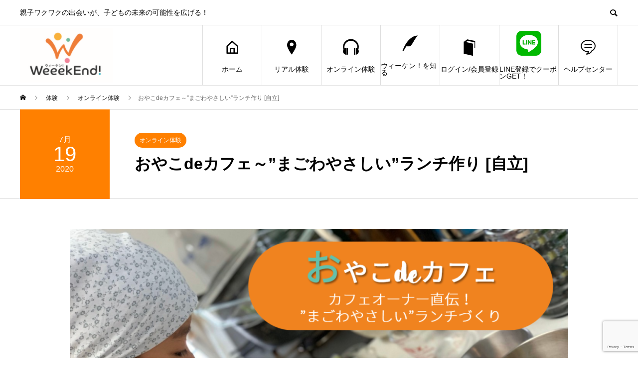

--- FILE ---
content_type: text/html; charset=UTF-8
request_url: https://www.weeek-end.com/event/202007_mago/
body_size: 21015
content:
<!DOCTYPE html>
<html dir="ltr" lang="ja" prefix="og: https://ogp.me/ns#">
<head>
<meta charset="UTF-8">
<meta name="viewport" content="width=device-width">
<meta name="format-detection" content="telephone=no">
<meta name="description" content="心も体もおいしい、カフェランチづくり。 おいしいと、やさしいと、うれしいが、家族にひろがる時間をお楽しみください。カフェ風「キーマカレー」を作って、家族をおもてなし。">
<title>おやこdeカフェ～”まごわやさしい”ランチ作り [自立] | 親子体験ならウィーケン！</title>

		<!-- All in One SEO 4.9.3 - aioseo.com -->
	<meta name="description" content="心も体もおいしい、カフェランチづくり。 おいしいと、やさしいと、うれしいが、家族にひろがる時間をお楽しみくだ" />
	<meta name="robots" content="max-image-preview:large" />
	<link rel="canonical" href="https://www.weeek-end.com/event/202007_mago/" />
	<meta name="generator" content="All in One SEO (AIOSEO) 4.9.3" />
		<meta property="og:locale" content="ja_JP" />
		<meta property="og:site_name" content="親子体験ならウィーケン！ | 親子ワクワクの出会いが、子どもの未来の可能性を広げる！" />
		<meta property="og:type" content="article" />
		<meta property="og:title" content="おやこdeカフェ～”まごわやさしい”ランチ作り [自立] | 親子体験ならウィーケン！" />
		<meta property="og:description" content="心も体もおいしい、カフェランチづくり。 おいしいと、やさしいと、うれしいが、家族にひろがる時間をお楽しみくだ" />
		<meta property="og:url" content="https://www.weeek-end.com/event/202007_mago/" />
		<meta property="og:image" content="https://www.weeek-end.com/event/wp-content/uploads/magowayasashii.png" />
		<meta property="og:image:secure_url" content="https://www.weeek-end.com/event/wp-content/uploads/magowayasashii.png" />
		<meta property="og:image:width" content="1024" />
		<meta property="og:image:height" content="768" />
		<meta property="article:published_time" content="2020-06-24T14:50:55+00:00" />
		<meta property="article:modified_time" content="2020-07-18T11:55:51+00:00" />
		<meta property="article:publisher" content="https://www.facebook.com/WeeekEnd" />
		<meta name="twitter:card" content="summary" />
		<meta name="twitter:title" content="おやこdeカフェ～”まごわやさしい”ランチ作り [自立] | 親子体験ならウィーケン！" />
		<meta name="twitter:description" content="心も体もおいしい、カフェランチづくり。 おいしいと、やさしいと、うれしいが、家族にひろがる時間をお楽しみくだ" />
		<meta name="twitter:image" content="https://www.weeek-end.com/event/wp-content/uploads/magowayasashii.png" />
		<script type="application/ld+json" class="aioseo-schema">
			{"@context":"https:\/\/schema.org","@graph":[{"@type":"BreadcrumbList","@id":"https:\/\/www.weeek-end.com\/event\/202007_mago\/#breadcrumblist","itemListElement":[{"@type":"ListItem","@id":"https:\/\/www.weeek-end.com#listItem","position":1,"name":"\u30db\u30fc\u30e0","item":"https:\/\/www.weeek-end.com","nextItem":{"@type":"ListItem","@id":"https:\/\/www.weeek-end.com\/event\/#listItem","name":"\u4f53\u9a13"}},{"@type":"ListItem","@id":"https:\/\/www.weeek-end.com\/event\/#listItem","position":2,"name":"\u4f53\u9a13","item":"https:\/\/www.weeek-end.com\/event\/","nextItem":{"@type":"ListItem","@id":"https:\/\/www.weeek-end.com\/event_tag\/online\/#listItem","name":"\u30aa\u30f3\u30e9\u30a4\u30f3\u4f53\u9a13"},"previousItem":{"@type":"ListItem","@id":"https:\/\/www.weeek-end.com#listItem","name":"\u30db\u30fc\u30e0"}},{"@type":"ListItem","@id":"https:\/\/www.weeek-end.com\/event_tag\/online\/#listItem","position":3,"name":"\u30aa\u30f3\u30e9\u30a4\u30f3\u4f53\u9a13","item":"https:\/\/www.weeek-end.com\/event_tag\/online\/","nextItem":{"@type":"ListItem","@id":"https:\/\/www.weeek-end.com\/event\/202007_mago\/#listItem","name":"\u304a\u3084\u3053de\u30ab\u30d5\u30a7\uff5e&#8221;\u307e\u3054\u308f\u3084\u3055\u3057\u3044&#8221;\u30e9\u30f3\u30c1\u4f5c\u308a [\u81ea\u7acb]"},"previousItem":{"@type":"ListItem","@id":"https:\/\/www.weeek-end.com\/event\/#listItem","name":"\u4f53\u9a13"}},{"@type":"ListItem","@id":"https:\/\/www.weeek-end.com\/event\/202007_mago\/#listItem","position":4,"name":"\u304a\u3084\u3053de\u30ab\u30d5\u30a7\uff5e&#8221;\u307e\u3054\u308f\u3084\u3055\u3057\u3044&#8221;\u30e9\u30f3\u30c1\u4f5c\u308a [\u81ea\u7acb]","previousItem":{"@type":"ListItem","@id":"https:\/\/www.weeek-end.com\/event_tag\/online\/#listItem","name":"\u30aa\u30f3\u30e9\u30a4\u30f3\u4f53\u9a13"}}]},{"@type":"Organization","@id":"https:\/\/www.weeek-end.com\/#organization","name":"\u682a\u5f0f\u4f1a\u793e\u30a6\u30a3\u30fc\u30b1\u30f3","description":"\u89aa\u5b50\u30ef\u30af\u30ef\u30af\u306e\u51fa\u4f1a\u3044\u304c\u3001\u5b50\u3069\u3082\u306e\u672a\u6765\u306e\u53ef\u80fd\u6027\u3092\u5e83\u3052\u308b\uff01","url":"https:\/\/www.weeek-end.com\/","logo":{"@type":"ImageObject","url":"https:\/\/www.weeek-end.com\/event\/wp-content\/uploads\/01_logo_vert-1.png","@id":"https:\/\/www.weeek-end.com\/event\/202007_mago\/#organizationLogo","width":1024,"height":497},"image":{"@id":"https:\/\/www.weeek-end.com\/event\/202007_mago\/#organizationLogo"},"sameAs":["https:\/\/www.facebook.com\/WeeekEnd","https:\/\/www.instagram.com\/weeekend_2017\/"]},{"@type":"WebPage","@id":"https:\/\/www.weeek-end.com\/event\/202007_mago\/#webpage","url":"https:\/\/www.weeek-end.com\/event\/202007_mago\/","name":"\u304a\u3084\u3053de\u30ab\u30d5\u30a7\uff5e\u201d\u307e\u3054\u308f\u3084\u3055\u3057\u3044\u201d\u30e9\u30f3\u30c1\u4f5c\u308a [\u81ea\u7acb] | \u89aa\u5b50\u4f53\u9a13\u306a\u3089\u30a6\u30a3\u30fc\u30b1\u30f3\uff01","description":"\u5fc3\u3082\u4f53\u3082\u304a\u3044\u3057\u3044\u3001\u30ab\u30d5\u30a7\u30e9\u30f3\u30c1\u3065\u304f\u308a\u3002 \u304a\u3044\u3057\u3044\u3068\u3001\u3084\u3055\u3057\u3044\u3068\u3001\u3046\u308c\u3057\u3044\u304c\u3001\u5bb6\u65cf\u306b\u3072\u308d\u304c\u308b\u6642\u9593\u3092\u304a\u697d\u3057\u307f\u304f\u3060","inLanguage":"ja","isPartOf":{"@id":"https:\/\/www.weeek-end.com\/#website"},"breadcrumb":{"@id":"https:\/\/www.weeek-end.com\/event\/202007_mago\/#breadcrumblist"},"image":{"@type":"ImageObject","url":"https:\/\/www.weeek-end.com\/event\/wp-content\/uploads\/magowayasashii.png","@id":"https:\/\/www.weeek-end.com\/event\/202007_mago\/#mainImage","width":1024,"height":768},"primaryImageOfPage":{"@id":"https:\/\/www.weeek-end.com\/event\/202007_mago\/#mainImage"},"datePublished":"2020-06-24T23:50:55+09:00","dateModified":"2020-07-18T20:55:51+09:00"},{"@type":"WebSite","@id":"https:\/\/www.weeek-end.com\/#website","url":"https:\/\/www.weeek-end.com\/","name":"\u89aa\u5b50\u4f53\u9a13\u306a\u3089\u30a6\u30a3\u30fc\u30b1\u30f3\uff01","description":"\u89aa\u5b50\u30ef\u30af\u30ef\u30af\u306e\u51fa\u4f1a\u3044\u304c\u3001\u5b50\u3069\u3082\u306e\u672a\u6765\u306e\u53ef\u80fd\u6027\u3092\u5e83\u3052\u308b\uff01","inLanguage":"ja","publisher":{"@id":"https:\/\/www.weeek-end.com\/#organization"}}]}
		</script>
		<!-- All in One SEO -->

<link rel="alternate" type="application/rss+xml" title="親子体験ならウィーケン！ &raquo; フィード" href="https://www.weeek-end.com/feed/" />
<link rel="alternate" type="application/rss+xml" title="親子体験ならウィーケン！ &raquo; コメントフィード" href="https://www.weeek-end.com/comments/feed/" />
<link rel="alternate" title="oEmbed (JSON)" type="application/json+oembed" href="https://www.weeek-end.com/wp-json/oembed/1.0/embed?url=https%3A%2F%2Fwww.weeek-end.com%2Fevent%2F202007_mago%2F" />
<link rel="alternate" title="oEmbed (XML)" type="text/xml+oembed" href="https://www.weeek-end.com/wp-json/oembed/1.0/embed?url=https%3A%2F%2Fwww.weeek-end.com%2Fevent%2F202007_mago%2F&#038;format=xml" />
<link rel="preconnect" href="https://fonts.googleapis.com">
<link rel="preconnect" href="https://fonts.gstatic.com" crossorigin>
<link href="https://fonts.googleapis.com/css2?family=Noto+Sans+JP:wght@400;600" rel="stylesheet">
<style id='wp-img-auto-sizes-contain-inline-css' type='text/css'>
img:is([sizes=auto i],[sizes^="auto," i]){contain-intrinsic-size:3000px 1500px}
/*# sourceURL=wp-img-auto-sizes-contain-inline-css */
</style>
<link rel='stylesheet' id='sbi_styles-css' href='https://www.weeek-end.com/event/wp-content/plugins/instagram-feed/css/sbi-styles.min.css?ver=6.10.0' type='text/css' media='all' />
<style id='wp-emoji-styles-inline-css' type='text/css'>

	img.wp-smiley, img.emoji {
		display: inline !important;
		border: none !important;
		box-shadow: none !important;
		height: 1em !important;
		width: 1em !important;
		margin: 0 0.07em !important;
		vertical-align: -0.1em !important;
		background: none !important;
		padding: 0 !important;
	}
/*# sourceURL=wp-emoji-styles-inline-css */
</style>
<style id='wp-block-library-inline-css' type='text/css'>
:root{--wp-block-synced-color:#7a00df;--wp-block-synced-color--rgb:122,0,223;--wp-bound-block-color:var(--wp-block-synced-color);--wp-editor-canvas-background:#ddd;--wp-admin-theme-color:#007cba;--wp-admin-theme-color--rgb:0,124,186;--wp-admin-theme-color-darker-10:#006ba1;--wp-admin-theme-color-darker-10--rgb:0,107,160.5;--wp-admin-theme-color-darker-20:#005a87;--wp-admin-theme-color-darker-20--rgb:0,90,135;--wp-admin-border-width-focus:2px}@media (min-resolution:192dpi){:root{--wp-admin-border-width-focus:1.5px}}.wp-element-button{cursor:pointer}:root .has-very-light-gray-background-color{background-color:#eee}:root .has-very-dark-gray-background-color{background-color:#313131}:root .has-very-light-gray-color{color:#eee}:root .has-very-dark-gray-color{color:#313131}:root .has-vivid-green-cyan-to-vivid-cyan-blue-gradient-background{background:linear-gradient(135deg,#00d084,#0693e3)}:root .has-purple-crush-gradient-background{background:linear-gradient(135deg,#34e2e4,#4721fb 50%,#ab1dfe)}:root .has-hazy-dawn-gradient-background{background:linear-gradient(135deg,#faaca8,#dad0ec)}:root .has-subdued-olive-gradient-background{background:linear-gradient(135deg,#fafae1,#67a671)}:root .has-atomic-cream-gradient-background{background:linear-gradient(135deg,#fdd79a,#004a59)}:root .has-nightshade-gradient-background{background:linear-gradient(135deg,#330968,#31cdcf)}:root .has-midnight-gradient-background{background:linear-gradient(135deg,#020381,#2874fc)}:root{--wp--preset--font-size--normal:16px;--wp--preset--font-size--huge:42px}.has-regular-font-size{font-size:1em}.has-larger-font-size{font-size:2.625em}.has-normal-font-size{font-size:var(--wp--preset--font-size--normal)}.has-huge-font-size{font-size:var(--wp--preset--font-size--huge)}.has-text-align-center{text-align:center}.has-text-align-left{text-align:left}.has-text-align-right{text-align:right}.has-fit-text{white-space:nowrap!important}#end-resizable-editor-section{display:none}.aligncenter{clear:both}.items-justified-left{justify-content:flex-start}.items-justified-center{justify-content:center}.items-justified-right{justify-content:flex-end}.items-justified-space-between{justify-content:space-between}.screen-reader-text{border:0;clip-path:inset(50%);height:1px;margin:-1px;overflow:hidden;padding:0;position:absolute;width:1px;word-wrap:normal!important}.screen-reader-text:focus{background-color:#ddd;clip-path:none;color:#444;display:block;font-size:1em;height:auto;left:5px;line-height:normal;padding:15px 23px 14px;text-decoration:none;top:5px;width:auto;z-index:100000}html :where(.has-border-color){border-style:solid}html :where([style*=border-top-color]){border-top-style:solid}html :where([style*=border-right-color]){border-right-style:solid}html :where([style*=border-bottom-color]){border-bottom-style:solid}html :where([style*=border-left-color]){border-left-style:solid}html :where([style*=border-width]){border-style:solid}html :where([style*=border-top-width]){border-top-style:solid}html :where([style*=border-right-width]){border-right-style:solid}html :where([style*=border-bottom-width]){border-bottom-style:solid}html :where([style*=border-left-width]){border-left-style:solid}html :where(img[class*=wp-image-]){height:auto;max-width:100%}:where(figure){margin:0 0 1em}html :where(.is-position-sticky){--wp-admin--admin-bar--position-offset:var(--wp-admin--admin-bar--height,0px)}@media screen and (max-width:600px){html :where(.is-position-sticky){--wp-admin--admin-bar--position-offset:0px}}

/*# sourceURL=wp-block-library-inline-css */
</style><style id='global-styles-inline-css' type='text/css'>
:root{--wp--preset--aspect-ratio--square: 1;--wp--preset--aspect-ratio--4-3: 4/3;--wp--preset--aspect-ratio--3-4: 3/4;--wp--preset--aspect-ratio--3-2: 3/2;--wp--preset--aspect-ratio--2-3: 2/3;--wp--preset--aspect-ratio--16-9: 16/9;--wp--preset--aspect-ratio--9-16: 9/16;--wp--preset--color--black: #000000;--wp--preset--color--cyan-bluish-gray: #abb8c3;--wp--preset--color--white: #ffffff;--wp--preset--color--pale-pink: #f78da7;--wp--preset--color--vivid-red: #cf2e2e;--wp--preset--color--luminous-vivid-orange: #ff6900;--wp--preset--color--luminous-vivid-amber: #fcb900;--wp--preset--color--light-green-cyan: #7bdcb5;--wp--preset--color--vivid-green-cyan: #00d084;--wp--preset--color--pale-cyan-blue: #8ed1fc;--wp--preset--color--vivid-cyan-blue: #0693e3;--wp--preset--color--vivid-purple: #9b51e0;--wp--preset--gradient--vivid-cyan-blue-to-vivid-purple: linear-gradient(135deg,rgb(6,147,227) 0%,rgb(155,81,224) 100%);--wp--preset--gradient--light-green-cyan-to-vivid-green-cyan: linear-gradient(135deg,rgb(122,220,180) 0%,rgb(0,208,130) 100%);--wp--preset--gradient--luminous-vivid-amber-to-luminous-vivid-orange: linear-gradient(135deg,rgb(252,185,0) 0%,rgb(255,105,0) 100%);--wp--preset--gradient--luminous-vivid-orange-to-vivid-red: linear-gradient(135deg,rgb(255,105,0) 0%,rgb(207,46,46) 100%);--wp--preset--gradient--very-light-gray-to-cyan-bluish-gray: linear-gradient(135deg,rgb(238,238,238) 0%,rgb(169,184,195) 100%);--wp--preset--gradient--cool-to-warm-spectrum: linear-gradient(135deg,rgb(74,234,220) 0%,rgb(151,120,209) 20%,rgb(207,42,186) 40%,rgb(238,44,130) 60%,rgb(251,105,98) 80%,rgb(254,248,76) 100%);--wp--preset--gradient--blush-light-purple: linear-gradient(135deg,rgb(255,206,236) 0%,rgb(152,150,240) 100%);--wp--preset--gradient--blush-bordeaux: linear-gradient(135deg,rgb(254,205,165) 0%,rgb(254,45,45) 50%,rgb(107,0,62) 100%);--wp--preset--gradient--luminous-dusk: linear-gradient(135deg,rgb(255,203,112) 0%,rgb(199,81,192) 50%,rgb(65,88,208) 100%);--wp--preset--gradient--pale-ocean: linear-gradient(135deg,rgb(255,245,203) 0%,rgb(182,227,212) 50%,rgb(51,167,181) 100%);--wp--preset--gradient--electric-grass: linear-gradient(135deg,rgb(202,248,128) 0%,rgb(113,206,126) 100%);--wp--preset--gradient--midnight: linear-gradient(135deg,rgb(2,3,129) 0%,rgb(40,116,252) 100%);--wp--preset--font-size--small: 13px;--wp--preset--font-size--medium: 20px;--wp--preset--font-size--large: 36px;--wp--preset--font-size--x-large: 42px;--wp--preset--spacing--20: 0.44rem;--wp--preset--spacing--30: 0.67rem;--wp--preset--spacing--40: 1rem;--wp--preset--spacing--50: 1.5rem;--wp--preset--spacing--60: 2.25rem;--wp--preset--spacing--70: 3.38rem;--wp--preset--spacing--80: 5.06rem;--wp--preset--shadow--natural: 6px 6px 9px rgba(0, 0, 0, 0.2);--wp--preset--shadow--deep: 12px 12px 50px rgba(0, 0, 0, 0.4);--wp--preset--shadow--sharp: 6px 6px 0px rgba(0, 0, 0, 0.2);--wp--preset--shadow--outlined: 6px 6px 0px -3px rgb(255, 255, 255), 6px 6px rgb(0, 0, 0);--wp--preset--shadow--crisp: 6px 6px 0px rgb(0, 0, 0);}:where(.is-layout-flex){gap: 0.5em;}:where(.is-layout-grid){gap: 0.5em;}body .is-layout-flex{display: flex;}.is-layout-flex{flex-wrap: wrap;align-items: center;}.is-layout-flex > :is(*, div){margin: 0;}body .is-layout-grid{display: grid;}.is-layout-grid > :is(*, div){margin: 0;}:where(.wp-block-columns.is-layout-flex){gap: 2em;}:where(.wp-block-columns.is-layout-grid){gap: 2em;}:where(.wp-block-post-template.is-layout-flex){gap: 1.25em;}:where(.wp-block-post-template.is-layout-grid){gap: 1.25em;}.has-black-color{color: var(--wp--preset--color--black) !important;}.has-cyan-bluish-gray-color{color: var(--wp--preset--color--cyan-bluish-gray) !important;}.has-white-color{color: var(--wp--preset--color--white) !important;}.has-pale-pink-color{color: var(--wp--preset--color--pale-pink) !important;}.has-vivid-red-color{color: var(--wp--preset--color--vivid-red) !important;}.has-luminous-vivid-orange-color{color: var(--wp--preset--color--luminous-vivid-orange) !important;}.has-luminous-vivid-amber-color{color: var(--wp--preset--color--luminous-vivid-amber) !important;}.has-light-green-cyan-color{color: var(--wp--preset--color--light-green-cyan) !important;}.has-vivid-green-cyan-color{color: var(--wp--preset--color--vivid-green-cyan) !important;}.has-pale-cyan-blue-color{color: var(--wp--preset--color--pale-cyan-blue) !important;}.has-vivid-cyan-blue-color{color: var(--wp--preset--color--vivid-cyan-blue) !important;}.has-vivid-purple-color{color: var(--wp--preset--color--vivid-purple) !important;}.has-black-background-color{background-color: var(--wp--preset--color--black) !important;}.has-cyan-bluish-gray-background-color{background-color: var(--wp--preset--color--cyan-bluish-gray) !important;}.has-white-background-color{background-color: var(--wp--preset--color--white) !important;}.has-pale-pink-background-color{background-color: var(--wp--preset--color--pale-pink) !important;}.has-vivid-red-background-color{background-color: var(--wp--preset--color--vivid-red) !important;}.has-luminous-vivid-orange-background-color{background-color: var(--wp--preset--color--luminous-vivid-orange) !important;}.has-luminous-vivid-amber-background-color{background-color: var(--wp--preset--color--luminous-vivid-amber) !important;}.has-light-green-cyan-background-color{background-color: var(--wp--preset--color--light-green-cyan) !important;}.has-vivid-green-cyan-background-color{background-color: var(--wp--preset--color--vivid-green-cyan) !important;}.has-pale-cyan-blue-background-color{background-color: var(--wp--preset--color--pale-cyan-blue) !important;}.has-vivid-cyan-blue-background-color{background-color: var(--wp--preset--color--vivid-cyan-blue) !important;}.has-vivid-purple-background-color{background-color: var(--wp--preset--color--vivid-purple) !important;}.has-black-border-color{border-color: var(--wp--preset--color--black) !important;}.has-cyan-bluish-gray-border-color{border-color: var(--wp--preset--color--cyan-bluish-gray) !important;}.has-white-border-color{border-color: var(--wp--preset--color--white) !important;}.has-pale-pink-border-color{border-color: var(--wp--preset--color--pale-pink) !important;}.has-vivid-red-border-color{border-color: var(--wp--preset--color--vivid-red) !important;}.has-luminous-vivid-orange-border-color{border-color: var(--wp--preset--color--luminous-vivid-orange) !important;}.has-luminous-vivid-amber-border-color{border-color: var(--wp--preset--color--luminous-vivid-amber) !important;}.has-light-green-cyan-border-color{border-color: var(--wp--preset--color--light-green-cyan) !important;}.has-vivid-green-cyan-border-color{border-color: var(--wp--preset--color--vivid-green-cyan) !important;}.has-pale-cyan-blue-border-color{border-color: var(--wp--preset--color--pale-cyan-blue) !important;}.has-vivid-cyan-blue-border-color{border-color: var(--wp--preset--color--vivid-cyan-blue) !important;}.has-vivid-purple-border-color{border-color: var(--wp--preset--color--vivid-purple) !important;}.has-vivid-cyan-blue-to-vivid-purple-gradient-background{background: var(--wp--preset--gradient--vivid-cyan-blue-to-vivid-purple) !important;}.has-light-green-cyan-to-vivid-green-cyan-gradient-background{background: var(--wp--preset--gradient--light-green-cyan-to-vivid-green-cyan) !important;}.has-luminous-vivid-amber-to-luminous-vivid-orange-gradient-background{background: var(--wp--preset--gradient--luminous-vivid-amber-to-luminous-vivid-orange) !important;}.has-luminous-vivid-orange-to-vivid-red-gradient-background{background: var(--wp--preset--gradient--luminous-vivid-orange-to-vivid-red) !important;}.has-very-light-gray-to-cyan-bluish-gray-gradient-background{background: var(--wp--preset--gradient--very-light-gray-to-cyan-bluish-gray) !important;}.has-cool-to-warm-spectrum-gradient-background{background: var(--wp--preset--gradient--cool-to-warm-spectrum) !important;}.has-blush-light-purple-gradient-background{background: var(--wp--preset--gradient--blush-light-purple) !important;}.has-blush-bordeaux-gradient-background{background: var(--wp--preset--gradient--blush-bordeaux) !important;}.has-luminous-dusk-gradient-background{background: var(--wp--preset--gradient--luminous-dusk) !important;}.has-pale-ocean-gradient-background{background: var(--wp--preset--gradient--pale-ocean) !important;}.has-electric-grass-gradient-background{background: var(--wp--preset--gradient--electric-grass) !important;}.has-midnight-gradient-background{background: var(--wp--preset--gradient--midnight) !important;}.has-small-font-size{font-size: var(--wp--preset--font-size--small) !important;}.has-medium-font-size{font-size: var(--wp--preset--font-size--medium) !important;}.has-large-font-size{font-size: var(--wp--preset--font-size--large) !important;}.has-x-large-font-size{font-size: var(--wp--preset--font-size--x-large) !important;}
/*# sourceURL=global-styles-inline-css */
</style>

<style id='classic-theme-styles-inline-css' type='text/css'>
/*! This file is auto-generated */
.wp-block-button__link{color:#fff;background-color:#32373c;border-radius:9999px;box-shadow:none;text-decoration:none;padding:calc(.667em + 2px) calc(1.333em + 2px);font-size:1.125em}.wp-block-file__button{background:#32373c;color:#fff;text-decoration:none}
/*# sourceURL=/wp-includes/css/classic-themes.min.css */
</style>
<link rel='stylesheet' id='wp-components-css' href='https://www.weeek-end.com/event/wp-includes/css/dist/components/style.min.css?ver=6.9' type='text/css' media='all' />
<link rel='stylesheet' id='wp-preferences-css' href='https://www.weeek-end.com/event/wp-includes/css/dist/preferences/style.min.css?ver=6.9' type='text/css' media='all' />
<link rel='stylesheet' id='wp-block-editor-css' href='https://www.weeek-end.com/event/wp-includes/css/dist/block-editor/style.min.css?ver=6.9' type='text/css' media='all' />
<link rel='stylesheet' id='wp-reusable-blocks-css' href='https://www.weeek-end.com/event/wp-includes/css/dist/reusable-blocks/style.min.css?ver=6.9' type='text/css' media='all' />
<link rel='stylesheet' id='wp-patterns-css' href='https://www.weeek-end.com/event/wp-includes/css/dist/patterns/style.min.css?ver=6.9' type='text/css' media='all' />
<link rel='stylesheet' id='wp-editor-css' href='https://www.weeek-end.com/event/wp-includes/css/dist/editor/style.min.css?ver=6.9' type='text/css' media='all' />
<link rel='stylesheet' id='tinyjpfont_gutenberg_style-css-css' href='https://www.weeek-end.com/event/wp-content/plugins/japanese-font-for-tinymce/gutenjpfont/dist/blocks.style.build.css?ver=6.9' type='text/css' media='all' />
<link rel='stylesheet' id='swiper-css' href='https://www.weeek-end.com/event/wp-content/plugins/liquid-blocks/css/swiper-bundle.min.css?ver=6.9' type='text/css' media='all' />
<link rel='stylesheet' id='liquid-blocks-css' href='https://www.weeek-end.com/event/wp-content/plugins/liquid-blocks/css/block.css?ver=1.3.3' type='text/css' media='all' />
<link rel='stylesheet' id='liquid-block-speech-css' href='https://www.weeek-end.com/event/wp-content/plugins/liquid-speech-balloon/css/block.css?ver=6.9' type='text/css' media='all' />
<link rel='stylesheet' id='contact-form-7-css' href='https://www.weeek-end.com/event/wp-content/plugins/contact-form-7/includes/css/styles.css?ver=6.1.4' type='text/css' media='all' />
<link rel='stylesheet' id='tinyjpfont-styles-css' href='https://www.weeek-end.com/event/wp-content/plugins/japanese-font-for-tinymce/addfont.css?ver=6.9' type='text/css' media='all' />
<link rel='stylesheet' id='toc-screen-css' href='https://www.weeek-end.com/event/wp-content/plugins/table-of-contents-plus/screen.min.css?ver=2411.1' type='text/css' media='all' />
<style id='toc-screen-inline-css' type='text/css'>
div#toc_container {width: 100%;}
/*# sourceURL=toc-screen-inline-css */
</style>
<link rel='stylesheet' id='wpos-slick-style-css' href='https://www.weeek-end.com/event/wp-content/plugins/wp-responsive-recent-post-slider/assets/css/slick.css?ver=3.7.1' type='text/css' media='all' />
<link rel='stylesheet' id='wppsac-public-style-css' href='https://www.weeek-end.com/event/wp-content/plugins/wp-responsive-recent-post-slider/assets/css/recent-post-style.css?ver=3.7.1' type='text/css' media='all' />
<link rel='stylesheet' id='sns-button-css' href='https://www.weeek-end.com/event/wp-content/themes/avant_tcd060/assets/css/sns-button.css?ver=2.1.3' type='text/css' media='all' />
<link rel='stylesheet' id='avant-slick-css' href='https://www.weeek-end.com/event/wp-content/themes/avant_tcd060/assets/css/slick.min.css?ver=6.9' type='text/css' media='all' />
<link rel='stylesheet' id='avant-slick-theme-css' href='https://www.weeek-end.com/event/wp-content/themes/avant_tcd060/assets/css/slick-theme.min.css?ver=6.9' type='text/css' media='all' />
<link rel='stylesheet' id='avant-style-css' href='https://www.weeek-end.com/event/wp-content/themes/avant_tcd060/style.css?ver=2.1.3' type='text/css' media='all' />
<link rel='stylesheet' id='design-plus-css' href='https://www.weeek-end.com/event/wp-content/themes/avant_tcd060/assets/css/design-plus.css?ver=2.1.3' type='text/css' media='all' />
<style>:root {
  --tcd-font-type1: Arial,"Hiragino Sans","Yu Gothic Medium","Meiryo",sans-serif;
  --tcd-font-type2: "Times New Roman",Times,"Yu Mincho","游明朝","游明朝体","Hiragino Mincho Pro",serif;
  --tcd-font-type3: Palatino,"Yu Kyokasho","游教科書体","UD デジタル 教科書体 N","游明朝","游明朝体","Hiragino Mincho Pro","Meiryo",serif;
  --tcd-font-type-logo: "Noto Sans JP",sans-serif;
}</style>
<script type="text/javascript" src="https://www.weeek-end.com/event/wp-content/plugins/liquid-blocks/lib/swiper-bundle.min.js?ver=6.9" id="swiper-js"></script>
<script type="text/javascript" src="https://www.weeek-end.com/event/wp-content/plugins/liquid-blocks/lib/liquid-blocks.js?ver=6.9" id="liquid-blocks-js"></script>
<script type="text/javascript" src="https://www.weeek-end.com/event/wp-includes/js/jquery/jquery.min.js?ver=3.7.1" id="jquery-core-js"></script>
<script type="text/javascript" src="https://www.weeek-end.com/event/wp-includes/js/jquery/jquery-migrate.min.js?ver=3.4.1" id="jquery-migrate-js"></script>
<script type="text/javascript" src="https://www.weeek-end.com/event/wp-content/themes/avant_tcd060/assets/js/slick.min.js?ver=2.1.3" id="avant-slick-js"></script>
<link rel="https://api.w.org/" href="https://www.weeek-end.com/wp-json/" /><link rel="alternate" title="JSON" type="application/json" href="https://www.weeek-end.com/wp-json/wp/v2/event/3362" /><link rel='shortlink' href='https://www.weeek-end.com/?p=3362' />
    <script>
        var bf_ajaxurl = 'https://www.weeek-end.com/event/wp-admin/admin-ajax.php';

		jQuery(function() {
			jQuery('.bf-click-counter').click(function() {
				var self = this;
			    jQuery.ajax({
			        type: 'POST',
			        url: bf_ajaxurl,
			        data: {
			            'id' : jQuery(this).attr('data-id'),
						'action' : 'bf_click_counter_countup',
			        },
			        success: function( response ){
			         	jQuery(self).find('.count').html(response);   
			        }
			    });				

				return false;
			});
		})

    </script>
<style type="text/css">.liquid-speech-balloon-00 .liquid-speech-balloon-avatar { background-image: url("https://www.weeek-end.com/152725"); } .liquid-speech-balloon-01 .liquid-speech-balloon-avatar { background-image: url("https://www.weeek-end.com/event/wp-content/uploads/ayuko.jpg"); } .liquid-speech-balloon-02 .liquid-speech-balloon-avatar { background-image: url("https://www.weeek-end.com/event/wp-content/uploads/staffA.jpg"); } .liquid-speech-balloon-03 .liquid-speech-balloon-avatar { background-image: url("https://www.weeek-end.com/event/wp-content/uploads/staffM.jpeg"); } .liquid-speech-balloon-04 .liquid-speech-balloon-avatar { background-image: url("https://www.weeek-end.com/event/wp-content/uploads/112423.png"); } .liquid-speech-balloon-05 .liquid-speech-balloon-avatar { background-image: url("https://www.weeek-end.com/event/wp-content/uploads/112576.png"); } .liquid-speech-balloon-06 .liquid-speech-balloon-avatar { background-image: url("https://www.weeek-end.com/event/wp-content/uploads/112398.png"); } .liquid-speech-balloon-07 .liquid-speech-balloon-avatar { background-image: url("https://www.weeek-end.com/event/wp-content/uploads/112427.png"); } .liquid-speech-balloon-08 .liquid-speech-balloon-avatar { background-image: url("https://www.weeek-end.com/event/wp-content/uploads/112395.png"); } .liquid-speech-balloon-09 .liquid-speech-balloon-avatar { background-image: url("https://www.weeek-end.com/event/wp-content/uploads/106057.png"); } .liquid-speech-balloon-10 .liquid-speech-balloon-avatar { background-image: url("https://www.weeek-end.com/event/wp-content/uploads/126100.png"); } .liquid-speech-balloon-11 .liquid-speech-balloon-avatar { background-image: url("https://www.weeek-end.com/event/wp-content/uploads/girl2.png"); } .liquid-speech-balloon-12 .liquid-speech-balloon-avatar { background-image: url("https://www.weeek-end.com/event/wp-content/uploads/girl1.png"); } .liquid-speech-balloon-13 .liquid-speech-balloon-avatar { background-image: url("https://www.weeek-end.com/event/wp-content/uploads/boy1.png"); } .liquid-speech-balloon-14 .liquid-speech-balloon-avatar { background-image: url("https://www.weeek-end.com/event/wp-content/uploads/boy2.png"); } .liquid-speech-balloon-15 .liquid-speech-balloon-avatar { background-image: url("https://www.weeek-end.com/event/wp-content/uploads/05_cheer.png"); } .liquid-speech-balloon-01 .liquid-speech-balloon-avatar::after { content: "ささき"; } .liquid-speech-balloon-02 .liquid-speech-balloon-avatar::after { content: "スタッフA"; } .liquid-speech-balloon-03 .liquid-speech-balloon-avatar::after { content: "スタッフM"; } </style>
		<script type="text/javascript">
				(function(c,l,a,r,i,t,y){
					c[a]=c[a]||function(){(c[a].q=c[a].q||[]).push(arguments)};t=l.createElement(r);t.async=1;
					t.src="https://www.clarity.ms/tag/"+i+"?ref=wordpress";y=l.getElementsByTagName(r)[0];y.parentNode.insertBefore(t,y);
				})(window, document, "clarity", "script", "u45ockbwgd");
		</script>
		<link rel="shortcut icon" href="https://www.weeek-end.com/event/wp-content/uploads/d670a090656d7b49ffd8141a567d31be-e1579656906910.png">
<style>
:root,::before,::after{--tcd-primary-color: #ff8000}:root,::before,::after{--tcd-secondary-color: #333333}.c-comment__form-submit:hover,.c-pw__btn:hover,.p-cb__item-btn a,.p-headline,.p-index-event__btn a,.p-nav02__item a,.p-readmore__btn,.p-pager__item span,.p-page-links a{background: #ff8000}.c-pw__btn,.p-cb__item-btn a:hover,.p-index-event__btn a:hover,.p-pagetop a:hover,.p-nav02__item a:hover,.p-readmore__btn:hover,.p-page-links > span,.p-page-links a:hover{background: #333333}.p-widget a:hover,.p-footer-widgets__item a:hover{color: #333333}.p-entry__body a,.custom-html-widget a,.p-entry__body a:hover:not(.p-event-cat),.custom-html-widget a:hover{color: #333333}body{font-family: var(--tcd-font-type1)}.c-logo,.p-entry__header02-title,.p-entry__header02-upper-title,.p-entry__title,.p-footer-widgets__item-title,.p-headline h2,.p-headline02__title,.p-page-header__lower-title,.p-page-header__upper-title,.p-widget__title,.widget_block .wp-block-heading{font-family: var(--tcd-font-type1)}.c-font-type--logo{font-family: var(--tcd-font-type-logo);font-weight: bold}.p-hover-effect--type1:hover img{-webkit-transform: scale(1.2);transform: scale(1.2)}.l-header{background: #ffffff}.p-global-nav > ul > li > a{color: #000000}.p-global-nav .sub-menu a{background: #000000;color: #ffffff}.p-global-nav .sub-menu a:hover{background: #333333;color: #ffffff}.p-global-nav .menu-item-31.current-menu-item > a,.p-global-nav .menu-item-31 > a:hover{color: #000000}.p-global-nav .menu-item-31.current-menu-item > a::before,.p-global-nav .menu-item-31 > a:hover::before{background: #000000}.p-global-nav .menu-item-4599.current-menu-item > a,.p-global-nav .menu-item-4599 > a:hover{color: #000000}.p-global-nav .menu-item-4599.current-menu-item > a::before,.p-global-nav .menu-item-4599 > a:hover::before{background: #000000}.p-global-nav .menu-item-4598.current-menu-item > a,.p-global-nav .menu-item-4598 > a:hover{color: #000000}.p-global-nav .menu-item-4598.current-menu-item > a::before,.p-global-nav .menu-item-4598 > a:hover::before{background: #000000}.p-global-nav .menu-item-4648.current-menu-item > a,.p-global-nav .menu-item-4648 > a:hover{color: #000000}.p-global-nav .menu-item-4648.current-menu-item > a::before,.p-global-nav .menu-item-4648 > a:hover::before{background: #000000}.p-global-nav .menu-item-616.current-menu-item > a,.p-global-nav .menu-item-616 > a:hover{color: #000000}.p-global-nav .menu-item-616.current-menu-item > a::before,.p-global-nav .menu-item-616 > a:hover::before{background: #000000}.p-global-nav .menu-item-621.current-menu-item > a,.p-global-nav .menu-item-621 > a:hover{color: #000000}.p-global-nav .menu-item-621.current-menu-item > a::before,.p-global-nav .menu-item-621 > a:hover::before{background: #000000}.p-global-nav .menu-item-2572.current-menu-item > a,.p-global-nav .menu-item-2572 > a:hover{color: #000000}.p-global-nav .menu-item-2572.current-menu-item > a::before,.p-global-nav .menu-item-2572 > a:hover::before{background: #000000}.p-footer-links{background: #f3f3f3}.p-footer-widgets{background: #ffffff}.p-copyright{background: #ffffff}.p-ad-info__label{background: #000000;color: #ffffff;font-size: 11px}#site-info-widget-2 .p-info__btn{background: #000000;color: #ffffff}#site-info-widget-2 .p-info__btn:hover{background: #333333;color: #ffffff}.p-page-header{background-image: url(https://www.weeek-end.com/event/wp-content/uploads/8b296d4aeaa1aa9e17f90b729aa4a5ff.png)}.p-page-header::before{background-color: #ff8000}.p-page-header__upper-title{font-size: 50px}.p-page-header__lower-title{font-size: 32px}.p-article07 a[class^="p-hover-effect--"]{border-radius: 10px}.p-event-cat--18{background: #ff8000;color: #ffffff}.p-event-cat--18:hover{background: #ff8000;color: #ffffff}.p-event-cat--14{background: #ff8000;color: #ffffff}.p-event-cat--14:hover{background: #ff8000;color: #ffffff}.p-event-cat--43{background: #ff8000;color: #ffffff}.p-event-cat--43:hover{background: #ff8000;color: #ffffff}.p-event-cat--46{background: #ff8000;color: #ffffff}.p-event-cat--46:hover{background: #ff8000;color: #ffffff}.p-event-cat--32{background: #ff8000;color: #ffffff}.p-event-cat--32:hover{background: #ff8000;color: #ffffff}.p-event-cat--15{background: #ff8000;color: #ffffff}.p-event-cat--15:hover{background: #ff8000;color: #ffffff}.p-event-cat--30{background: #ff8000;color: #ffffff}.p-event-cat--30:hover{background: #ff8000;color: #ffffff}.p-event-cat--33{background: #ff8000;color: #ffffff}.p-event-cat--33:hover{background: #ff8000;color: #ffffff}.p-event-cat--31{background: #ff8000;color: #ffffff}.p-event-cat--31:hover{background: #ff8000;color: #ffffff}.p-event-cat--27{background: #ff8000;color: #ffffff}.p-event-cat--27:hover{background: #ff8000;color: #ffffff}.p-event-cat--29{background: #ff8000;color: #ffffff}.p-event-cat--29:hover{background: #ff8000;color: #ffffff}.p-entry__header02-upper,.p-slider .slick-dots li.slick-active button::before,.p-slider .slick-dots button:hover::before{background: #ff8000}.p-entry__header02-title{font-size: 32px}.p-entry__body{font-size: 14px}@media screen and (max-width: 767px) {.p-footer-widgets,.p-social-nav{background: #ffffff}.p-entry__header02-title{font-size: 22px}.p-entry__body{font-size: 14px}}@media screen and (max-width: 1199px) {.p-global-nav{background: rgba(0,0,0, 1)}.p-global-nav > ul > li > a,.p-global-nav a,.p-global-nav a:hover,.p-global-nav .sub-menu a,.p-global-nav .sub-menu a:hover{color: #ffffff!important}.p-global-nav .menu-item-has-children > a > .sub-menu-toggle::before{border-color: #ffffff}}@media screen and (max-width: 991px) {.p-page-header__upper{background: #ff8000}.p-page-header__lower{background-image: url(https://www.weeek-end.com/event/wp-content/uploads/8b296d4aeaa1aa9e17f90b729aa4a5ff.png)}}</style>
<link rel="icon" href="https://www.weeek-end.com/event/wp-content/uploads/d670a090656d7b49ffd8141a567d31be-120x120.png" sizes="32x32" />
<link rel="icon" href="https://www.weeek-end.com/event/wp-content/uploads/d670a090656d7b49ffd8141a567d31be-e1579656906910.png" sizes="192x192" />
<link rel="apple-touch-icon" href="https://www.weeek-end.com/event/wp-content/uploads/d670a090656d7b49ffd8141a567d31be-180x180.png" />
<meta name="msapplication-TileImage" content="https://www.weeek-end.com/event/wp-content/uploads/d670a090656d7b49ffd8141a567d31be-e1579656906910.png" />
		<style type="text/css" id="wp-custom-css">
			


.wp-block-image.is-style-rounded img{border-radius:50px}

/*--------------------
 吹き出しを作る
--------------------*/
.balloon {
margin-bottom: 2em;
position: relative;
background-color:#ffffff;
}
.balloon:before,.balloon:after {
clear: both;
content: "";
display: block;
background-color:#ffffff;
border-color: #ffffff transparent transparent transparent;
}
.balloon figure {
width: 60px;
height: 60px;
}
.balloon-image-left {
float: left;
margin-right: 20px;
}
.balloon-image-right {
float: right;
margin-left: 20px;
}
.balloon figure img {
width: 100%;
height: 100%;
border: 1px solid #aaa;
border-radius: 50%;
margin: 0;
}
.balloon-image-description {
padding: 5px 0 0;
font-size: 10px;
text-align: center;
}
.balloon-text-right,.balloon-text-left {
position: relative;
padding: 10px;
border: 1px solid;
border-radius: 10px;
max-width: -webkit-calc(100% - 120px);
max-width: calc(100% - 120px);
display: inline-block;
}
.balloon-text-right {
border-color: #aaa;
}
.balloon-text-left {
border-color: #aaa;
}
.balloon-text-right {
float: left;
}
.balloon-text-left {
float: right;
}
.balloon p {
margin: 0 0 20px;
}
.balloon p:last-child {
margin-bottom: 0;
}
/* 三角部分 */
.balloon-text-right:before {
position: absolute;
content: '';
border: 10px solid transparent;
border-right: 10px solid #aaa;
top: 15px;
left: -20px;
}
.balloon-text-right:after {
position: absolute;
content: '';
border: 10px solid transparent;
border-right: 10px solid #fff;
top: 15px;
left: -19px;
}
.balloon-text-left:before {
position: absolute;
content: '';
border: 10px solid transparent;
border-left: 10px solid #aaa;
top: 15px;
right: -20px;
}
.balloon-text-left:after {
position: absolute;
content: '';
border: 10px solid transparent;
border-left: 10px solid #fff;
top: 15px;
right: -19px;
}
/* 考え毎 */
.think .balloon-text-right,.think .balloon-text-left {
border-radius: 30px;
}
.think .balloon-text-right:before {
border: 1px solid #aaa;
border-radius: 50%;
width: 8px;
height: 8px;
top: 15px;
left: -12px;
}
.think .balloon-text-right:after {
border: 1px solid #aaa;
border-radius: 50%;
width: 4px;
height: 4px;
top: 20px;
left: -19px;
}
.think .balloon-text-left:before {
border: 1px solid #aaa;
border-radius: 50%;
width: 8px;
height: 8px;
top: 15px;
right: -12px;
}
.think .balloon-text-left:after {
border: 1px solid #aaa;
border-radius: 50%;
width: 4px;
height: 4px;
top: 20px;
right: -19px;
}
.wp-block-columns {flex-wrap: nowrap; }
/*--------------------
簡易いいねカウンター用
--------------------*/
a.btn-default {background-color:#ff8000; text-align:center; color:#ffffff; margin:30px;padding:10px 30px; font-size: large; border-radius: 5px;}

/*--------------------
ボタン内矢印
--------------------*/
.btarrow{
	position: relative;
	display: inline-block;
	padding: 0 0 0 16px;
	color: #000;
	vertical-align: middle;
	text-decoration: none;
	font-size: 15px;
}
.btarrow::before,
.btarrow::after{
	position: absolute;
	top: 0;
	bottom: 0;
	left: 0;
	margin: auto;
	content: "";
	vertical-align: middle;
}
.bta3::before {width:12px;height:12px;-webkit-border-radius: 50%;border-radius: 50%;background: #7a0;
}
.bta3::after {left: 5px;box-sizing: border-box;width:3px;height: 3px;border: 3px solid transparent;border-left: 3px solid #fff;}

/*--------------------
フローティングバナー
--------------------*/
.floating-banner {
    position: fixed;
    z-index: 99999;
    bottom: 0;
    right: 0;
}
.banner {
    width: 300px;/* バナーの横幅 */
    padding: 20px 10px;
    background: linear-gradient(86.13deg, #FF8000 -3.42%, #FF8000 59.59%);/* バナーの背景色 */
    color: #fff;/* バナー内の文字色 */
    font-weight: bold;
    text-align: center;
}
.floating-banner a {
    text-decoration: none;/* リンクに下線が入らないように */
}
.copy {
		font-size: 20px;
    margin: 10px auto 10px;
    line-height: 1.6;
}
@media screen and (min-width: 561px) {
.banner {
		border-radius: 40px; /* 角を丸く */
		box-shadow: 0px 0px 10px #333333; /* ボタンの影 */
}
}
@media screen and (max-width: 560px) {
    .banner {
        width: 100vw;
        padding: 8px;
    }
    .copy {
        font-size: 18px;
        margin: 5px auto 5px;
    }
}		</style>
		<link rel='stylesheet' id='su-shortcodes-css' href='https://www.weeek-end.com/event/wp-content/plugins/shortcodes-ultimate/includes/css/shortcodes.css?ver=7.4.8' type='text/css' media='all' />
</head>
<body class="wp-singular event-template-default single single-event postid-3362 wp-embed-responsive wp-theme-avant_tcd060">
<header id="js-header" class="l-header">
  <div class="l-header__upper">
    <div class="l-inner">
      <p class="l-header__desc">親子ワクワクの出会いが、子どもの未来の可能性を広げる！</p>
            <button id="js-header__search" class="l-header__search"></button>
            			<form role="search" method="get" id="js-header__form" class="l-header__form" action="https://www.weeek-end.com/">
		    <input class="l-header__form-input" type="text" value="" name="s">
			</form>
          </div>
  </div>
  <div class="l-header__lower l-inner">
    <div class="l-header__logo c-logo">
			      <a href="https://www.weeek-end.com/">
        <img src="https://www.weeek-end.com/event/wp-content/uploads/weeeken_logo_new1-e1579657199314.png" alt="親子体験ならウィーケン！" width="200" height="118">
      </a>
          </div>
    <a href="#" id="js-menu-btn" class="p-menu-btn c-menu-btn"></a>
    <nav id="js-global-nav" class="p-global-nav">
      <ul>
        <li class="p-global-nav__form-wrapper">
          					<form class="p-global-nav__form" action="https://www.weeek-end.com/" method="get">
            <input class="p-global-nav__form-input" type="text" value="" name="s">
            <input type="submit" value="&#xe915;" class="p-global-nav__form-submit">
          </form>
                  </li>
        <li id="menu-item-31" class="menu-item menu-item-type-custom menu-item-object-custom menu-item-home menu-item-31"><a href="https://www.weeek-end.com/"><span class="p-global-nav__item-icon p-icon p-icon--home"></span>ホーム<span class="p-global-nav__toggle"></span></a></li>
<li id="menu-item-4599" class="menu-item menu-item-type-post_type menu-item-object-post menu-item-has-children menu-item-4599"><a href="https://www.weeek-end.com/real/"><span class="p-global-nav__item-icon p-icon p-icon--pin"></span>リアル体験<span class="p-global-nav__toggle"></span></a>
<ul class="sub-menu">
	<li id="menu-item-4603" class="menu-item menu-item-type-taxonomy menu-item-object-event_tag menu-item-4603"><a href="https://www.weeek-end.com/event_tag/real/">リアル体験<span class="p-global-nav__toggle"></span></a></li>
</ul>
</li>
<li id="menu-item-4598" class="menu-item menu-item-type-post_type menu-item-object-post menu-item-has-children menu-item-4598"><a href="https://www.weeek-end.com/online1day/"><span class="p-global-nav__item-icon p-icon p-icon--headphones"></span>オンライン体験<span class="p-global-nav__toggle"></span></a>
<ul class="sub-menu">
	<li id="menu-item-2883" class="menu-item menu-item-type-taxonomy menu-item-object-event_tag menu-item-2883"><a href="https://www.weeek-end.com/event_tag/online/">オンライン体験<span class="p-global-nav__toggle"></span></a></li>
</ul>
</li>
<li id="menu-item-4648" class="menu-item menu-item-type-post_type menu-item-object-page menu-item-has-children menu-item-4648"><a href="https://www.weeek-end.com/know_weeekend/"><span class="p-global-nav__item-icon p-icon p-icon--quill"></span>ウィーケン！を知る<span class="p-global-nav__toggle"></span></a>
<ul class="sub-menu">
	<li id="menu-item-4678" class="menu-item menu-item-type-post_type menu-item-object-page menu-item-4678"><a href="https://www.weeek-end.com/what_weeekend/">ウィーケン！が目指していること<span class="p-global-nav__toggle"></span></a></li>
	<li id="menu-item-524" class="menu-item menu-item-type-post_type menu-item-object-page current_page_parent menu-item-524"><a href="https://www.weeek-end.com/blog/">レポート<span class="p-global-nav__toggle"></span></a></li>
	<li id="menu-item-976" class="menu-item menu-item-type-post_type menu-item-object-page menu-item-has-children menu-item-976"><a href="https://www.weeek-end.com/about/">会社概要<span class="p-global-nav__toggle"></span></a>
	<ul class="sub-menu">
		<li id="menu-item-1028" class="menu-item menu-item-type-post_type menu-item-object-page menu-item-1028"><a href="https://www.weeek-end.com/riyou-kiyaku/">利用規約<span class="p-global-nav__toggle"></span></a></li>
		<li id="menu-item-1029" class="menu-item menu-item-type-post_type menu-item-object-page menu-item-privacy-policy menu-item-1029"><a rel="privacy-policy" href="https://www.weeek-end.com/privacy-policy/">プライバシーポリシー<span class="p-global-nav__toggle"></span></a></li>
		<li id="menu-item-2011" class="menu-item menu-item-type-post_type menu-item-object-page menu-item-2011"><a href="https://www.weeek-end.com/specified-commercial-transaction-act/">特定商取引法に基づく表記<span class="p-global-nav__toggle"></span></a></li>
	</ul>
</li>
	<li id="menu-item-2666" class="menu-item menu-item-type-post_type menu-item-object-page menu-item-2666"><a href="https://www.weeek-end.com/partners/">ウィーケン！パートナー<span class="p-global-nav__toggle"></span></a></li>
</ul>
</li>
<li id="menu-item-616" class="menu-item menu-item-type-custom menu-item-object-custom menu-item-616"><a href="https://reserva.be/weeekend" target="_blank"><span class="p-global-nav__item-icon p-icon p-icon--book"></span>ログイン/会員登録<span class="p-global-nav__toggle"></span></a></li>
<li id="menu-item-621" class="menu-item menu-item-type-custom menu-item-object-custom menu-item-621"><a href="https://line.me/R/ti/p/%40wbj5797y" target="_blank"><span class="p-global-nav__item-icon p-icon p-icon--img"><img width="50" height="50" src="https://www.weeek-end.com/event/wp-content/uploads/LINE_APP-6.png" class="attachment-thumbnail size-thumbnail" alt="" decoding="async" loading="lazy" /></span>LINE登録でクーポンGET！<span class="p-global-nav__toggle"></span></a></li>
<li id="menu-item-2572" class="menu-item menu-item-type-post_type menu-item-object-page menu-item-has-children menu-item-2572"><a href="https://www.weeek-end.com/helpcenter/"><span class="p-global-nav__item-icon p-icon p-icon--special"></span>ヘルプセンター<span class="p-global-nav__toggle"></span></a>
<ul class="sub-menu">
	<li id="menu-item-525" class="menu-item menu-item-type-post_type menu-item-object-page menu-item-525"><a href="https://www.weeek-end.com/contact/">お問い合わせ<span class="p-global-nav__toggle"></span></a></li>
</ul>
</li>
      </ul>
    </nav>
  </div>
</header>
<main class="l-main">
  <div class="p-breadcrumb c-breadcrumb">
<ol class="p-breadcrumb__inner l-inner" itemscope itemtype="https://schema.org/BreadcrumbList">
<li class="p-breadcrumb__item c-breadcrumb__item c-breadcrumb__item--home" itemprop="itemListElement" itemscope itemtype="https://schema.org/ListItem">
<a href="https://www.weeek-end.com/" itemprop="item">
<span itemprop="name">HOME</span>
</a>
<meta itemprop="position" content="1">
</li>
<li class="p-breadcrumb__item c-breadcrumb__item" itemprop="itemListElement" itemscope itemtype="https://schema.org/ListItem">
<a href="https://www.weeek-end.com/event/" itemprop="item">
<span itemprop="name">体験</span>
</a>
<meta itemprop="position" content="2">
</li>
<li class="p-breadcrumb__item c-breadcrumb__item" itemprop="itemListElement" itemscope itemtype="https://schema.org/ListItem">
<a href="https://www.weeek-end.com/event_tag/online/" itemprop="item">
<span itemprop="name">オンライン体験</span>
</a>
<meta itemprop="position" content="3">
</li>
<li class="p-breadcrumb__item c-breadcrumb__item" itemprop="itemListElement" itemscope itemtype="https://schema.org/ListItem"><span itemprop="name">おやこdeカフェ～&#8221;まごわやさしい&#8221;ランチ作り [自立]</span><meta itemprop="position" content="4"></li>
</ol>
</div>
    <article class="p-entry">
    <header class="p-entry__header02">
      <div class="p-entry__header02-inner l-inner">
        <div class="p-entry__header02-upper p-entry__header02-upper--square">
                    <time class="p-date" datetime="2020-07-19">7月<span class="p-date__day">19</span>2020</time>
                  </div>
        <div class="p-entry__header02-lower">
                                  <div class="p-entry__header02-title_upper">
                              <a class="p-event-cat p-event-cat--43" href="https://www.weeek-end.com/event_tag/online/">
                  オンライン体験                </a>
                          </div>
                              <h1 class="p-entry__header02-title">
            おやこdeカフェ～&#8221;まごわやさしい&#8221;ランチ作り [自立]</h1>
        </div>
      </div>
    </header>
    <div class="p-entry__body p-entry__body--sm l-inner">
            <img fetchpriority="high" decoding="async" class="aligncenter size-full wp-image-3370" src="https://www.weeek-end.com/event/wp-content/uploads/magowayasashii.png" alt="" width="1024" height="768" srcset="https://www.weeek-end.com/event/wp-content/uploads/magowayasashii.png 1024w, https://www.weeek-end.com/event/wp-content/uploads/magowayasashii-300x225.png 300w, https://www.weeek-end.com/event/wp-content/uploads/magowayasashii-768x576.png 768w" sizes="(max-width: 1024px) 100vw, 1024px" />
<h1 style="color: #ff8000;"><span style="font-size: 24px;"><span style="font-family: Huifont;">心も体もおいしい、カフェランチづくり。</span> </span>
<span style="font-family: Huifont; font-size: 24px;">おいしいと、やさしいと、うれしいが、家族にひろがる時間をお楽しみください。</span></h1>
<div class="su-spacer" style="height:20px"></div>

<span style="font-family: 'Noto Sans Japanese';"><strong>カフェ風「キーマカレー」を作って、家族をおもてなし。おうちカフェのオープン！
</strong></span><span style="font-family: 'Noto Sans Japanese';">
毎回子どもたちに人気の、おうちdeカフェシリーズ！
前半は、トモ先生による、おいしくて栄養たっぷりのランチ作り。今回のメニューは、カフェ風『キーマカレー』です！火を使わないから、子どもが一人で作れるのがうれしいところ！</span>

<span style="font-family: 'Noto Sans Japanese';">後半は、ウィーケン！あゆちゃん先生による、おうちカフェの開店準備！お母さん、お父さん、お姉さんや弟たちをおもてなしします！
家族みんなが幸せになるランチタイムをお楽しみに！</span>

<span style="font-family: 'Noto Sans Japanese';"><div class="su-button-center"><a href="https://reserva.be/weeekend/reserve?mode=service_staff&#038;search_evt_no=14eJwzNDM3MjIDAARGATk" class="su-button su-button-style-flat su-button-wide" style="color:#FFFFFF;background-color:#ff8000;border-color:#cc6700;border-radius:10px" target="_blank" onClick="ga(&#039;send&#039;,&#039;event&#039;,&#039;WeeekEnd&#039;,&#039;Reserve&#039;,&#039;online&#039;,{nonInteraction: true});" rel="noopener noreferrer"><span style="color:#FFFFFF;padding:0px 30px;font-size:22px;line-height:44px;border-color:#ffa74d;border-radius:10px;text-shadow:none"> 　お申込み　</span></a></div></span>

<h1 class="style4b" style="color: #ff8000;"><span style="font-family: Noto Sans Japanese; font-size: 28px;">参加者の声</span></h1>
<iframe style="border: none; overflow: hidden;" src="https://www.facebook.com/plugins/post.php?href=https%3A%2F%2Fwww.facebook.com%2FWeeekEnd%2Fposts%2F3516024461786786&amp;width=500" width="100%" height="696" frameborder="0" scrolling="no"></iframe>
<h1 class="style4b" style="color: #ff8000;"><span style="font-family: Noto Sans Japanese; font-size: 28px;">開催概要</span></h1>
<div class="s_table"><table style="width: 100%; height: 730px; color: #333333; font-size: 14px;" width="100%">
<tbody>
<tr style="height: 29px;">
<td style="height: 29px;"><span style="font-family: 'Noto Sans Japanese';">日時</span></td>
<td style="height: 29px;"><span style="font-family: 'Noto Sans Japanese';">7/19（日）11:00-12:15</span></td>
</tr>
<tr style="height: 306px;">
<td style="height: 10px;"><span style="font-family: 'Noto Sans Japanese';">​価格</span></td>
<td style="height: 10px;"><span style="font-family: 'Noto Sans Japanese';"><strong>3<span style="font-family: 'Noto Sans Japanese';">,500円 / 人・回（税込）</span></strong> </span>

<span style="font-family: 'Noto Sans Japanese';"><strong><span style="color: #ff6600;"><a style="color: #ff6600;" href="https://www.weeek-end.com/event/ouchideweeekend_top/">基本コース</a></span>受講者</strong></span>
<span style="font-family: 'Noto Sans Japanese';">・基本コース（平日４回＋土日３回）にお申込みの方は、土日のお好きな授業に３つまで無料でご参加いただけます。</span>
<span style="font-family: 'Noto Sans Japanese';">・基本コース受講者で月４回目以上： [特別価格]　<strong>2,000円</strong> / 人・回（税込）でご参加いただけます。</span></td>
</tr>
<tr style="height: 60px;">
<td style="height: 60px;"><span style="font-family: 'Noto Sans Japanese';">集合場所</span></td>
<td style="height: 60px;"><span style="font-family: 'Noto Sans Japanese';">開始時間5分前までに、ご自宅のPC・スマホ・タブレット前</span></td>
</tr>
<tr style="height: 60px;">
<td style="height: 60px;"><span style="font-family: 'Noto Sans Japanese';">対象年齢</span></td>
<td style="height: 60px;"><span style="font-family: 'Noto Sans Japanese';">小１～小６
・年齢以上に個人差が大きいため、前後の学年でもご参加いただけます（いつでもご相談ください）
</span></td>
</tr>
<tr style="height: 29px;">
<td style="height: 29px;"><span style="font-family: 'Noto Sans Japanese';">人数</span></td>
<td style="height: 29px;"><span style="font-family: 'Noto Sans Japanese';">２０人 /  授業</span></td>
</tr>
<tr style="height: 241px;">
<td style="height: 241px;"><span style="font-family: 'Noto Sans Japanese';">予約締切</span></td>
<td style="height: 241px;"><span style="font-family: 'Noto Sans Japanese';"><strong>随時受付中</strong> ： 会員登録の上、お申込みボタンからお申込みください。
<strong>[お申込みから利用開始までの流れ]</strong>
①会員登録＆お申込み
②事務局からの自動送信メールに従いお支払い（銀行振込 or クレジットカード払（手数料はご負担願います））
③利用開始日１～２日前に、ZOOMへのアクセス情報をご案内
④ZOOMにアクセス</span></td>
</tr>
<tr style="height: 211px;">
<td style="height: 211px;"><span style="font-family: 'Noto Sans Japanese';">準備物</span></td>
<td style="height: 211px;"><span style="font-family: 'Noto Sans Japanese';">・カメラ・マイク付PCまたはスマートフォン・タブレット等の端末
・Web会議システム『ZOOM』（開始前に、お使いの端末に必ずZoomのインストールを願いします。※<span style="text-decoration: underline; color: #0000ff;"><a style="color: #0000ff; text-decoration: underline;" href="https://www.weeek-end.com/event/wp-content/uploads/068eb71876bcc81f4cf5181569bcb9f8.pdf">おうちdeウィーケン放題！スタートガイド</a></span>ご参照）
・その他、授業個別の準備物は、下記<strong><span style="color: #ff6600;">「準備物」</span></strong>欄をご確認ください。
</span></td>
</tr>
<tr style="height: 90px;">
<td style="height: 90px;"><span style="font-family: 'Noto Sans Japanese';">注意事項</span></td>
<td style="height: 90px;"><span style="font-family: 'Noto Sans Japanese';">・ご予約は、お支払い順による先着制となります。ご予約から3日以内にお支払いをお願いします。</span>

<span style="font-family: 'Noto Sans Japanese';"><strong>＜<span style="text-decoration: underline;">子どもたちにとって、安心・安全な場にするための重要なお願い</span>＞</strong> </span>
<span style="font-family: 'Noto Sans Japanese';">・<span style="color: #ff0000;">参加者プライバシーと著作権の観点から、画面の動画撮影は固く禁止しております。</span> </span>
<span style="font-family: 'Noto Sans Japanese';">・<span style="color: #ff0000;">画面をつけてのご参加をお願いします。</span></span></td>
</tr>
</tbody>
</table></div>
<h1 class="style4b" style="color: #ff8000;"><span style="font-family: Noto Sans Japanese; font-size: 24px;">準備物</span></h1>
<span style="font-family: 'Noto Sans Japanese';">ご自宅にあるものを中心に工夫しております。ない場合は、「代替品への工夫」自体も、お子様とぜひ楽しんで、お気軽にご参加ください。</span>

<span style="font-family: 'Noto Sans Japanese';"><strong></strong></span>
<p class="well3"><span style="font-family: 'Noto Sans Japanese';"><strong>キーマカレー(ま×や×し)</strong>
＜材料（2人分）＞
ごはん
合挽き肉(または豚ひき肉)　150g
玉ねぎ　　50g (みじん切りにしておいてください)
にんじん　20g (みじん切りにしておいてください)
エノキ　20g (1cmくらいにカットしておいてください)
塩こしょう　少々
トマトケチャップ　大1
カレー粉　　大1
中濃ソース　大1
小麦粉　　　大1
醤油　　　　大1
甘酒　　小1
ニンニクみじん切り　小1
ローリエ(あれば) 1枚
トマトジュース　100ml
ゆで卵　　1個(殻をむいておいてください)
<br>＜道具＞
糸   20センチ
ビニール袋　2枚
スプーン　1個
ハサミ
レンジの使える耐熱皿(お肉などすべてが入るくらいのお皿)
キーマカレーを入れるお皿
レンジ
<br>＜紙類＞※おうちにあるものでOK!
画用紙・紙など（メニュー、デコレーション用）
ペン・クーピー・色鉛筆など、おうちにある好きな筆記用具</span></p>

<h1 class="style4b" style="color: #ff8000;"><span style="font-family: Noto Sans Japanese; font-size: 28px;">講師</span></h1>
<div class="wp-block-cover has-very-dark-gray-background-color has-background-dim" style="background-image: url('https://www.weeek-end.com/event/wp-content/uploads/photo02.jpg');">
<div class="wp-block-cover__inner-container">
<figure class="wp-block-image size-large is-resized is-style-rounded"><img decoding="async" class="wp-image-2768" src="https://www.weeek-end.com/event/wp-content/uploads/e9c9c5458c946ed4194506c982885df8.jpg" alt="" width="188" height="140" /></figure>
</div>
</div>
<span style="font-family: 'Noto Sans Japanese';"><strong>TOMO CAFF’E (トモカフェ) / 合同会社DEAR FRIENDS 代表 早川 知子(とも先生)
</strong>１食の大切さを伝えたい。名古屋市名東区のカフェを拠点とし“食の安全”を考えるきっかけになる一食をお届けすべく、活動。 食の安全についての関心が高まる中、安心して召し上がっていただけるランチやお弁当・お惣菜の提供、食に興味を持っていただくための講習などの企画運営を行っている。
[公式HP：<a href="http://www.tomocaffe.com/" target="_blank" rel="noreferrer noopener" aria-label=" (新しいタブで開く)">http://www.tomocaffe.com/</a>]</span>
<h1 class="style4b" style="color: #ff8000;"><span style="font-family: Noto Sans Japanese; font-size: 28px;">お申込み</span></h1>
<p style="font-family: Noto Sans Japanese; text-align: center;"><span style="font-family: 'Noto Sans Japanese';"><div class="su-button-center"><a href="https://reserva.be/weeekend/reserve?mode=service_staff&#038;search_evt_no=14eJwzNDM3MjIDAARGATk" class="su-button su-button-style-flat su-button-wide" style="color:#FFFFFF;background-color:#ff8000;border-color:#cc6700;border-radius:10px" target="_blank" onClick="ga(&#039;send&#039;,&#039;event&#039;,&#039;WeeekEnd&#039;,&#039;Reserve&#039;,&#039;online&#039;,{nonInteraction: true});" rel="noopener noreferrer"><span style="color:#FFFFFF;padding:0px 30px;font-size:22px;line-height:44px;border-color:#ffa74d;border-radius:10px;text-shadow:none"> 　お申込み　</span></a></div></span></p>

<h1 class="style4b" style="color: #ff8000;"><span style="font-family: Noto Sans Japanese; font-size: 24px;">おうちdeウィーケン！7月開催の他授業はこちら</span></h1>
<p><span style="font-family: 'Noto Sans Japanese';font-size: 20px;">■”深める平日”3コースはこちら</span></p>
<p style="font-family: Noto Sans Japanese; text-align: center;"><a href="https://www.weeek-end.com/event/ouchideweeekend_global/" class="su-button su-button-style-flat su-button-wide" style="color:#ffffff;background-color:#64c0ab;border-color:#509a89;border-radius:66px" target="_self"><span style="color:#ffffff;padding:0px 30px;font-size:22px;line-height:44px;border-color:#93d3c5;border-radius:66px;text-shadow:none"> グローバルコース</span></a>
<p style="font-family: Noto Sans Japanese; text-align: center;"><a href="https://www.weeek-end.com/event/ouchideweeekend_quest/" class="su-button su-button-style-flat su-button-wide" style="color:#ffffff;background-color:#64c0ab;border-color:#509a89;border-radius:66px" target="_self"><span style="color:#ffffff;padding:0px 30px;font-size:22px;line-height:44px;border-color:#93d3c5;border-radius:66px;text-shadow:none"> 探究コース</span></a>
<p style="font-family: Noto Sans Japanese; text-align: center;"><a href="https://www.weeek-end.com/event/ouchideweeekend_steam/" class="su-button su-button-style-flat su-button-wide" style="color:#ffffff;background-color:#64c0ab;border-color:#509a89;border-radius:66px" target="_self"><span style="color:#ffffff;padding:0px 30px;font-size:22px;line-height:44px;border-color:#93d3c5;border-radius:66px;text-shadow:none"> STEAMコース</span></a>
<p><span style="font-family: 'Noto Sans Japanese';font-size: 20px;">■”広げる週末”ラインナップ（単発予約OK！）はこちら</span></p>
<p style="font-family: Noto Sans Japanese; text-align: center;"><a href="https://www.weeek-end.com/event/202007_science/" class="su-button su-button-style-ghost su-button-wide" style="color:#64c0ab;background-color:#64c0ab;border-color:#509a89;border-radius:66px" target="_self"><span style="color:#64c0ab;padding:0px 30px;font-size:22px;line-height:44px;border-color:#93d3c5;border-radius:66px;text-shadow:none"> 7/4 サイエンス実験スペシャル</span></a>
<p style="font-family: Noto Sans Japanese; text-align: center;"><a href="https://www.weeek-end.com/event/202007_obento/" class="su-button su-button-style-ghost su-button-wide" style="color:#64c0ab;background-color:#64c0ab;border-color:#509a89;border-radius:66px" target="_self"><span style="color:#64c0ab;padding:0px 30px;font-size:22px;line-height:44px;border-color:#93d3c5;border-radius:66px;text-shadow:none"> 7/5 自分deお弁当づくり</span></a>
<p style="font-family: Noto Sans Japanese; text-align: center;"><a href="https://www.weeek-end.com/event/202007_bath/" class="su-button su-button-style-ghost su-button-wide" style="color:#64c0ab;background-color:#64c0ab;border-color:#509a89;border-radius:66px" target="_self"><span style="color:#64c0ab;padding:0px 30px;font-size:22px;line-height:44px;border-color:#93d3c5;border-radius:66px;text-shadow:none"> 7/11 温泉バスボムづくり</span></a>
<p style="font-family: Noto Sans Japanese; text-align: center;"><a href="https://www.weeek-end.com/event/202007_globalcooking/" class="su-button su-button-style-ghost su-button-wide" style="color:#64c0ab;background-color:#64c0ab;border-color:#509a89;border-radius:66px" target="_self"><span style="color:#64c0ab;padding:0px 30px;font-size:22px;line-height:44px;border-color:#93d3c5;border-radius:66px;text-shadow:none"> 7/12 食でめぐる世界旅</span></a>
<p style="font-family: Noto Sans Japanese; text-align: center;"><a href="https://www.weeek-end.com/event/202007_biomimicry/" class="su-button su-button-style-ghost su-button-wide" style="color:#64c0ab;background-color:#64c0ab;border-color:#509a89;border-radius:66px" target="_self"><span style="color:#64c0ab;padding:0px 30px;font-size:22px;line-height:44px;border-color:#93d3c5;border-radius:66px;text-shadow:none"> 7/18 バイオミミクリ</span></a>
<p style="font-family: Noto Sans Japanese; text-align: center;"><a href="https://www.weeek-end.com/event/202007_mago/" class="su-button su-button-style-ghost su-button-wide" style="color:#64c0ab;background-color:#64c0ab;border-color:#509a89;border-radius:66px" target="_self"><span style="color:#64c0ab;padding:0px 30px;font-size:22px;line-height:44px;border-color:#93d3c5;border-radius:66px;text-shadow:none"> 7/19 おやこdeカフェ</span></a>
<p style="font-family: Noto Sans Japanese; text-align: center;"><a href="https://www.weeek-end.com/event/202007_dentist/" class="su-button su-button-style-ghost su-button-wide" style="color:#64c0ab;background-color:#64c0ab;border-color:#509a89;border-radius:66px" target="_self"><span style="color:#64c0ab;padding:0px 30px;font-size:22px;line-height:44px;border-color:#93d3c5;border-radius:66px;text-shadow:none"> 7/25 歯医者さんのお仕事</span></a><!-- /wp:post-content -->    </div>
  </article>
    <div class="l-inner u-center">
    <div class="single_share clearfix" id="single_share_bottom">
<div class="share-type1 share-btm">
 
	<div class="sns mt10 mb45">
		<ul class="type1 clearfix">
			<li class="twitter">
				<a href="https://twitter.com/intent/tweet?text=%E3%81%8A%E3%82%84%E3%81%93de%E3%82%AB%E3%83%95%E3%82%A7%EF%BD%9E%26%238221%3B%E3%81%BE%E3%81%94%E3%82%8F%E3%82%84%E3%81%95%E3%81%97%E3%81%84%26%238221%3B%E3%83%A9%E3%83%B3%E3%83%81%E4%BD%9C%E3%82%8A+%5B%E8%87%AA%E7%AB%8B%5D&url=https%3A%2F%2Fwww.weeek-end.com%2Fevent%2F202007_mago%2F&via=WeeekEndEx&tw_p=tweetbutton&related=WeeekEndEx" onclick="javascript:window.open(this.href, '', 'menubar=no,toolbar=no,resizable=yes,scrollbars=yes,height=400,width=600');return false;"><i class="icon-twitter"></i><span class="ttl">Post</span><span class="share-count"></span></a>
			</li>
			<li class="facebook">
				<a href="//www.facebook.com/sharer/sharer.php?u=https://www.weeek-end.com/event/202007_mago/&amp;t=%E3%81%8A%E3%82%84%E3%81%93de%E3%82%AB%E3%83%95%E3%82%A7%EF%BD%9E%26%238221%3B%E3%81%BE%E3%81%94%E3%82%8F%E3%82%84%E3%81%95%E3%81%97%E3%81%84%26%238221%3B%E3%83%A9%E3%83%B3%E3%83%81%E4%BD%9C%E3%82%8A+%5B%E8%87%AA%E7%AB%8B%5D" class="facebook-btn-icon-link" target="blank" rel="nofollow"><i class="icon-facebook"></i><span class="ttl">Share</span><span class="share-count"></span></a>
			</li>
    <li class="line_button">
   <a aria-label="Lline" href="http://line.me/R/msg/text/?%E3%81%8A%E3%82%84%E3%81%93de%E3%82%AB%E3%83%95%E3%82%A7%EF%BD%9E%26%238221%3B%E3%81%BE%E3%81%94%E3%82%8F%E3%82%84%E3%81%95%E3%81%97%E3%81%84%26%238221%3B%E3%83%A9%E3%83%B3%E3%83%81%E4%BD%9C%E3%82%8A+%5B%E8%87%AA%E7%AB%8B%5Dhttps%3A%2F%2Fwww.weeek-end.com%2Fevent%2F202007_mago%2F"><span class="ttl">Line</span></a>
  </li>
      <li class="note_button">
   <a href="https://note.com/intent/post?url=https%3A%2F%2Fwww.weeek-end.com%2Fevent%2F202007_mago%2F"><span class="ttl">note</span></a>
  </li>
  		</ul>
	</div>
</div>
</div>  </div>
  <div class="l-inner">
	          <section class="p-upcoming-event">
      <div class="p-headline02">
        <h2 class="p-headline02__title"></h2>
        <p class="p-headline02__sub"> | オンライン体験</p>
      </div>
      <div class="p-event-list">
                <article class="p-event-list__item p-article07 is-active">
          <a class="p-hover-effect--type1 p-article07__round" href="https://www.weeek-end.com/event/online_202602_cooking/">
            <div class="p-article07__img">
              <img width="740" height="500" src="https://www.weeek-end.com/event/wp-content/uploads/2815e083daa5ddf97220509e2d72126b-740x500.jpg" class="attachment-size6 size-size6 wp-post-image" alt="" decoding="async" loading="lazy" />            </div>
                  <time class="p-article07__date p-date" datetime="2026-02-01">2月<span class="p-date__day">01</span>2026</time>
                    </a>
          <h3 class="p-article07__title">
            <a href="https://www.weeek-end.com/event/online_202602_cooking/" title="オンライン｜イタリア本場のボロネーゼ&#038;ティラミス作り～シェフから学ぶ親子料理体験">オンライン｜イタリア本場のボロネーゼ&#038;ティラミス作り～シェフから学...</a>
          </h3>
        </article>
                <article class="p-event-list__item p-article07 is-active">
          <a class="p-hover-effect--type1 p-article07__round" href="https://www.weeek-end.com/event/online_202602_science/">
            <div class="p-article07__img">
              <img width="740" height="500" src="https://www.weeek-end.com/event/wp-content/uploads/58f376183ce2d650e6fe09697c5f488f-740x500.png" class="attachment-size6 size-size6 wp-post-image" alt="" decoding="async" loading="lazy" />            </div>
                  <time class="p-article07__date p-date" datetime="2026-02-11">2月<span class="p-date__day">11</span>2026</time>
                    </a>
          <h3 class="p-article07__title">
            <a href="https://www.weeek-end.com/event/online_202602_science/" title="オンライン｜サイエンス実験～火山を作って噴火を再現しよう！">オンライン｜サイエンス実験～火山を作って噴火を再現しよう！</a>
          </h3>
        </article>
              </div>
    </section>
      </div>
</main>
<footer class="l-footer">
      <div class="p-footer-widgets">
    <div class="p-footer-widgets__inner l-inner">
      <div class="p-footer-widgets__item site-info-widget" id="site-info-widget-2">
    <div class="p-info">
            <div class="p-info__logo c-logo c-logo--retina">
        <a href="https://www.weeek-end.com/">
          <img src="https://www.weeek-end.com/event/wp-content/uploads/weeeken_logo_new2-e1579654426122.png" alt="親子体験ならウィーケン！">
        </a>
      </div>
                  <div class="p-info__text">体験を経験に。親子ワクワクの出会いが、子どもの未来を広げる！<br />
<br />
株式会社 ウィーケン<br />
451-0042 愛知県名古屋市西区那古野2-14-1 なごのキャンパス2-14<br />
Tel：050-3646-1593<br />
Mail：info@weeek-end.com<br />
HP：<a href="https://corp.weeek-end.com/" target="_blank">https://corp.weeek-end.com/</a><br />
</div>
                </div>
    </div>
<div class="p-footer-widgets__item tcdw_menu_widget" id="tcdw_menu_widget-2">
<div class="p-footer-widgets__item-title">親子体験のウィーケン！</div>    <div class="p-footer-nav">
      <ul id="menu-footer-menu" class="p-footer-nav__item"><li id="menu-item-1058" class="menu-item menu-item-type-post_type menu-item-object-page menu-item-home menu-item-1058"><a href="https://www.weeek-end.com/">トップページ</a></li>
<li id="menu-item-887" class="menu-item menu-item-type-post_type menu-item-object-page menu-item-887"><a href="https://www.weeek-end.com/about/">会社概要</a></li>
<li id="menu-item-884" class="menu-item menu-item-type-post_type menu-item-object-page menu-item-884"><a href="https://www.weeek-end.com/about-weeekend/">ウィーケン！とは</a></li>
<li id="menu-item-883" class="menu-item menu-item-type-post_type menu-item-object-page menu-item-883"><a href="https://www.weeek-end.com/contact/">CONTACT</a></li>
</ul>    </div>
    </div>
<div class="p-footer-widgets__item styled_post_list_widget1" id="styled_post_list_widget1-3">
<div class="p-footer-widgets__item-title">新着記事</div>    <ul class="p-post-list01">
            <li class="p-post-list01__item p-article03 u-clearfix">
        <a href="https://www.weeek-end.com/2026-01-21repo/" class="p-article03__img p-hover-effect--type1">
          <img width="180" height="180" src="https://www.weeek-end.com/event/wp-content/uploads/1845254ef449d0aec85616f87c6febb2-180x180.jpg" class="attachment-size2 size-size2 wp-post-image" alt="" decoding="async" loading="lazy" srcset="https://www.weeek-end.com/event/wp-content/uploads/1845254ef449d0aec85616f87c6febb2-180x180.jpg 180w, https://www.weeek-end.com/event/wp-content/uploads/1845254ef449d0aec85616f87c6febb2-150x150.jpg 150w, https://www.weeek-end.com/event/wp-content/uploads/1845254ef449d0aec85616f87c6febb2-300x300.jpg 300w, https://www.weeek-end.com/event/wp-content/uploads/1845254ef449d0aec85616f87c6febb2-450x450.jpg 450w, https://www.weeek-end.com/event/wp-content/uploads/1845254ef449d0aec85616f87c6febb2-440x440.jpg 440w, https://www.weeek-end.com/event/wp-content/uploads/1845254ef449d0aec85616f87c6febb2-120x120.jpg 120w" sizes="auto, (max-width: 180px) 100vw, 180px" />        </a>
        <div class="p-article03__content">
          <div class="p-article03__title">
            <a href="https://www.weeek-end.com/2026-01-21repo/">めざせ食品サンプル！プラ板でお寿司作ってみた！│小学生オンライン体...</a>
          </div>
                    <p class="p-article03__meta">
            <time class="p-article03__date" datetime="2026-01-21">2026.01.21</time>
          </p>
                  </div>
      </li>
            <li class="p-post-list01__item p-article03 u-clearfix">
        <a href="https://www.weeek-end.com/2025-12-23repo/" class="p-article03__img p-hover-effect--type1">
          <img width="180" height="180" src="https://www.weeek-end.com/event/wp-content/uploads/4c8418e288746069b0ac836caf7d56c0-180x180.jpg" class="attachment-size2 size-size2 wp-post-image" alt="" decoding="async" loading="lazy" srcset="https://www.weeek-end.com/event/wp-content/uploads/4c8418e288746069b0ac836caf7d56c0-180x180.jpg 180w, https://www.weeek-end.com/event/wp-content/uploads/4c8418e288746069b0ac836caf7d56c0-150x150.jpg 150w, https://www.weeek-end.com/event/wp-content/uploads/4c8418e288746069b0ac836caf7d56c0-300x300.jpg 300w, https://www.weeek-end.com/event/wp-content/uploads/4c8418e288746069b0ac836caf7d56c0-450x450.jpg 450w, https://www.weeek-end.com/event/wp-content/uploads/4c8418e288746069b0ac836caf7d56c0-440x440.jpg 440w, https://www.weeek-end.com/event/wp-content/uploads/4c8418e288746069b0ac836caf7d56c0-120x120.jpg 120w" sizes="auto, (max-width: 180px) 100vw, 180px" />        </a>
        <div class="p-article03__content">
          <div class="p-article03__title">
            <a href="https://www.weeek-end.com/2025-12-23repo/">クリスマスのサンタパン作りに挑戦！│小学生オンライン体験レポート</a>
          </div>
                    <p class="p-article03__meta">
            <time class="p-article03__date" datetime="2025-12-23">2025.12.23</time>
          </p>
                  </div>
      </li>
            <li class="p-post-list01__item p-article03 u-clearfix">
        <a href="https://www.weeek-end.com/biz-report/" class="p-article03__img p-hover-effect--type1">
          <img width="180" height="180" src="https://www.weeek-end.com/event/wp-content/uploads/7b524b150d9e2626b741ea3411b5d314-180x180.png" class="attachment-size2 size-size2 wp-post-image" alt="" decoding="async" loading="lazy" srcset="https://www.weeek-end.com/event/wp-content/uploads/7b524b150d9e2626b741ea3411b5d314-180x180.png 180w, https://www.weeek-end.com/event/wp-content/uploads/7b524b150d9e2626b741ea3411b5d314-150x150.png 150w, https://www.weeek-end.com/event/wp-content/uploads/7b524b150d9e2626b741ea3411b5d314-300x300.png 300w, https://www.weeek-end.com/event/wp-content/uploads/7b524b150d9e2626b741ea3411b5d314-450x450.png 450w, https://www.weeek-end.com/event/wp-content/uploads/7b524b150d9e2626b741ea3411b5d314-440x440.png 440w, https://www.weeek-end.com/event/wp-content/uploads/7b524b150d9e2626b741ea3411b5d314-120x120.png 120w" sizes="auto, (max-width: 180px) 100vw, 180px" />        </a>
        <div class="p-article03__content">
          <div class="p-article03__title">
            <a href="https://www.weeek-end.com/biz-report/">企業の社内イベントも手がけています！</a>
          </div>
                    <p class="p-article03__meta">
            <time class="p-article03__date" datetime="2025-12-02">2025.12.02</time>
          </p>
                  </div>
      </li>
          </ul>
		</div>
    </div><!-- /.p-footer-widgets__inner -->
  </div><!-- /.p-footer-widgets -->
  	<ul class="p-social-nav l-inner">
            <li class="p-social-nav__item p-social-nav__item--instagram"><a href="https://www.instagram.com/weeekend_2017/" target="_blank"></a></li>
                <li class="p-social-nav__item p-social-nav__item--facebook"><a href="https://www.facebook.com/WeeekEnd" target="_blank"></a></li>
                        	</ul>
  <p class="p-copyright">
    <small>Copyright &copy; 親子体験ならウィーケン！ All Rights Reserved.</small>
  </p>
  <div id="js-pagetop" class="p-pagetop"><a href="#"></a></div>
</footer>
<script type="speculationrules">
{"prefetch":[{"source":"document","where":{"and":[{"href_matches":"/*"},{"not":{"href_matches":["/event/wp-*.php","/event/wp-admin/*","/event/wp-content/uploads/*","/event/wp-content/*","/event/wp-content/plugins/*","/event/wp-content/themes/avant_tcd060/*","/*\\?(.+)"]}},{"not":{"selector_matches":"a[rel~=\"nofollow\"]"}},{"not":{"selector_matches":".no-prefetch, .no-prefetch a"}}]},"eagerness":"conservative"}]}
</script>
<!-- Instagram Feed JS -->
<script type="text/javascript">
var sbiajaxurl = "https://www.weeek-end.com/event/wp-admin/admin-ajax.php";
</script>
<script type="text/javascript" src="https://www.weeek-end.com/event/wp-includes/js/dist/hooks.min.js?ver=dd5603f07f9220ed27f1" id="wp-hooks-js"></script>
<script type="text/javascript" src="https://www.weeek-end.com/event/wp-includes/js/dist/i18n.min.js?ver=c26c3dc7bed366793375" id="wp-i18n-js"></script>
<script type="text/javascript" id="wp-i18n-js-after">
/* <![CDATA[ */
wp.i18n.setLocaleData( { 'text direction\u0004ltr': [ 'ltr' ] } );
//# sourceURL=wp-i18n-js-after
/* ]]> */
</script>
<script type="text/javascript" src="https://www.weeek-end.com/event/wp-content/plugins/contact-form-7/includes/swv/js/index.js?ver=6.1.4" id="swv-js"></script>
<script type="text/javascript" id="contact-form-7-js-translations">
/* <![CDATA[ */
( function( domain, translations ) {
	var localeData = translations.locale_data[ domain ] || translations.locale_data.messages;
	localeData[""].domain = domain;
	wp.i18n.setLocaleData( localeData, domain );
} )( "contact-form-7", {"translation-revision-date":"2025-11-30 08:12:23+0000","generator":"GlotPress\/4.0.3","domain":"messages","locale_data":{"messages":{"":{"domain":"messages","plural-forms":"nplurals=1; plural=0;","lang":"ja_JP"},"This contact form is placed in the wrong place.":["\u3053\u306e\u30b3\u30f3\u30bf\u30af\u30c8\u30d5\u30a9\u30fc\u30e0\u306f\u9593\u9055\u3063\u305f\u4f4d\u7f6e\u306b\u7f6e\u304b\u308c\u3066\u3044\u307e\u3059\u3002"],"Error:":["\u30a8\u30e9\u30fc:"]}},"comment":{"reference":"includes\/js\/index.js"}} );
//# sourceURL=contact-form-7-js-translations
/* ]]> */
</script>
<script type="text/javascript" id="contact-form-7-js-before">
/* <![CDATA[ */
var wpcf7 = {
    "api": {
        "root": "https:\/\/www.weeek-end.com\/wp-json\/",
        "namespace": "contact-form-7\/v1"
    }
};
//# sourceURL=contact-form-7-js-before
/* ]]> */
</script>
<script type="text/javascript" src="https://www.weeek-end.com/event/wp-content/plugins/contact-form-7/includes/js/index.js?ver=6.1.4" id="contact-form-7-js"></script>
<script type="text/javascript" id="toc-front-js-extra">
/* <![CDATA[ */
var tocplus = {"smooth_scroll":"1"};
//# sourceURL=toc-front-js-extra
/* ]]> */
</script>
<script type="text/javascript" src="https://www.weeek-end.com/event/wp-content/plugins/table-of-contents-plus/front.min.js?ver=2411.1" id="toc-front-js"></script>
<script type="text/javascript" src="https://www.weeek-end.com/event/wp-content/themes/avant_tcd060/assets/js/functions.min.js?ver=2.1.3" id="avant-script-js"></script>
<script type="text/javascript" src="https://www.google.com/recaptcha/api.js?render=6LdaaeEbAAAAAKi7MFrzgSXqD4-uMfhLO_iD9o30&amp;ver=3.0" id="google-recaptcha-js"></script>
<script type="text/javascript" src="https://www.weeek-end.com/event/wp-includes/js/dist/vendor/wp-polyfill.min.js?ver=3.15.0" id="wp-polyfill-js"></script>
<script type="text/javascript" id="wpcf7-recaptcha-js-before">
/* <![CDATA[ */
var wpcf7_recaptcha = {
    "sitekey": "6LdaaeEbAAAAAKi7MFrzgSXqD4-uMfhLO_iD9o30",
    "actions": {
        "homepage": "homepage",
        "contactform": "contactform"
    }
};
//# sourceURL=wpcf7-recaptcha-js-before
/* ]]> */
</script>
<script type="text/javascript" src="https://www.weeek-end.com/event/wp-content/plugins/contact-form-7/modules/recaptcha/index.js?ver=6.1.4" id="wpcf7-recaptcha-js"></script>
<script id="wp-emoji-settings" type="application/json">
{"baseUrl":"https://s.w.org/images/core/emoji/17.0.2/72x72/","ext":".png","svgUrl":"https://s.w.org/images/core/emoji/17.0.2/svg/","svgExt":".svg","source":{"concatemoji":"https://www.weeek-end.com/event/wp-includes/js/wp-emoji-release.min.js?ver=6.9"}}
</script>
<script type="module">
/* <![CDATA[ */
/*! This file is auto-generated */
const a=JSON.parse(document.getElementById("wp-emoji-settings").textContent),o=(window._wpemojiSettings=a,"wpEmojiSettingsSupports"),s=["flag","emoji"];function i(e){try{var t={supportTests:e,timestamp:(new Date).valueOf()};sessionStorage.setItem(o,JSON.stringify(t))}catch(e){}}function c(e,t,n){e.clearRect(0,0,e.canvas.width,e.canvas.height),e.fillText(t,0,0);t=new Uint32Array(e.getImageData(0,0,e.canvas.width,e.canvas.height).data);e.clearRect(0,0,e.canvas.width,e.canvas.height),e.fillText(n,0,0);const a=new Uint32Array(e.getImageData(0,0,e.canvas.width,e.canvas.height).data);return t.every((e,t)=>e===a[t])}function p(e,t){e.clearRect(0,0,e.canvas.width,e.canvas.height),e.fillText(t,0,0);var n=e.getImageData(16,16,1,1);for(let e=0;e<n.data.length;e++)if(0!==n.data[e])return!1;return!0}function u(e,t,n,a){switch(t){case"flag":return n(e,"\ud83c\udff3\ufe0f\u200d\u26a7\ufe0f","\ud83c\udff3\ufe0f\u200b\u26a7\ufe0f")?!1:!n(e,"\ud83c\udde8\ud83c\uddf6","\ud83c\udde8\u200b\ud83c\uddf6")&&!n(e,"\ud83c\udff4\udb40\udc67\udb40\udc62\udb40\udc65\udb40\udc6e\udb40\udc67\udb40\udc7f","\ud83c\udff4\u200b\udb40\udc67\u200b\udb40\udc62\u200b\udb40\udc65\u200b\udb40\udc6e\u200b\udb40\udc67\u200b\udb40\udc7f");case"emoji":return!a(e,"\ud83e\u1fac8")}return!1}function f(e,t,n,a){let r;const o=(r="undefined"!=typeof WorkerGlobalScope&&self instanceof WorkerGlobalScope?new OffscreenCanvas(300,150):document.createElement("canvas")).getContext("2d",{willReadFrequently:!0}),s=(o.textBaseline="top",o.font="600 32px Arial",{});return e.forEach(e=>{s[e]=t(o,e,n,a)}),s}function r(e){var t=document.createElement("script");t.src=e,t.defer=!0,document.head.appendChild(t)}a.supports={everything:!0,everythingExceptFlag:!0},new Promise(t=>{let n=function(){try{var e=JSON.parse(sessionStorage.getItem(o));if("object"==typeof e&&"number"==typeof e.timestamp&&(new Date).valueOf()<e.timestamp+604800&&"object"==typeof e.supportTests)return e.supportTests}catch(e){}return null}();if(!n){if("undefined"!=typeof Worker&&"undefined"!=typeof OffscreenCanvas&&"undefined"!=typeof URL&&URL.createObjectURL&&"undefined"!=typeof Blob)try{var e="postMessage("+f.toString()+"("+[JSON.stringify(s),u.toString(),c.toString(),p.toString()].join(",")+"));",a=new Blob([e],{type:"text/javascript"});const r=new Worker(URL.createObjectURL(a),{name:"wpTestEmojiSupports"});return void(r.onmessage=e=>{i(n=e.data),r.terminate(),t(n)})}catch(e){}i(n=f(s,u,c,p))}t(n)}).then(e=>{for(const n in e)a.supports[n]=e[n],a.supports.everything=a.supports.everything&&a.supports[n],"flag"!==n&&(a.supports.everythingExceptFlag=a.supports.everythingExceptFlag&&a.supports[n]);var t;a.supports.everythingExceptFlag=a.supports.everythingExceptFlag&&!a.supports.flag,a.supports.everything||((t=a.source||{}).concatemoji?r(t.concatemoji):t.wpemoji&&t.twemoji&&(r(t.twemoji),r(t.wpemoji)))});
//# sourceURL=https://www.weeek-end.com/event/wp-includes/js/wp-emoji-loader.min.js
/* ]]> */
</script>

<!-- Shortcodes Ultimate custom CSS - start -->
<style type="text/css">
.my-custom-spoiler .su-spoiler-content {
  line-height 1.5;
}
</style>
<!-- Shortcodes Ultimate custom CSS - end -->
<script>!function(e){e("#site_loader_overlay").length?(e(window).load(function(){e(".slick-slider").length&&e(".slick-slider").slick("setPosition"),e("#site_loader_animation").delay(600).fadeOut(400),e("#site_loader_overlay").delay(900).fadeOut(800,function(){e(".p-header-content").addClass("is-active")})}),e(function(){setTimeout(function(){e("#site_loader_animation").delay(600).fadeOut(400),e("#site_loader_overlay").delay(900).fadeOut(800)},3000)})):e(".p-header-content").addClass("is-active")}(jQuery);</script>
</body>
</html>


--- FILE ---
content_type: text/html; charset=utf-8
request_url: https://www.google.com/recaptcha/api2/anchor?ar=1&k=6LdaaeEbAAAAAKi7MFrzgSXqD4-uMfhLO_iD9o30&co=aHR0cHM6Ly93d3cud2VlZWstZW5kLmNvbTo0NDM.&hl=en&v=PoyoqOPhxBO7pBk68S4YbpHZ&size=invisible&anchor-ms=20000&execute-ms=30000&cb=ovrh554mpnqo
body_size: 48678
content:
<!DOCTYPE HTML><html dir="ltr" lang="en"><head><meta http-equiv="Content-Type" content="text/html; charset=UTF-8">
<meta http-equiv="X-UA-Compatible" content="IE=edge">
<title>reCAPTCHA</title>
<style type="text/css">
/* cyrillic-ext */
@font-face {
  font-family: 'Roboto';
  font-style: normal;
  font-weight: 400;
  font-stretch: 100%;
  src: url(//fonts.gstatic.com/s/roboto/v48/KFO7CnqEu92Fr1ME7kSn66aGLdTylUAMa3GUBHMdazTgWw.woff2) format('woff2');
  unicode-range: U+0460-052F, U+1C80-1C8A, U+20B4, U+2DE0-2DFF, U+A640-A69F, U+FE2E-FE2F;
}
/* cyrillic */
@font-face {
  font-family: 'Roboto';
  font-style: normal;
  font-weight: 400;
  font-stretch: 100%;
  src: url(//fonts.gstatic.com/s/roboto/v48/KFO7CnqEu92Fr1ME7kSn66aGLdTylUAMa3iUBHMdazTgWw.woff2) format('woff2');
  unicode-range: U+0301, U+0400-045F, U+0490-0491, U+04B0-04B1, U+2116;
}
/* greek-ext */
@font-face {
  font-family: 'Roboto';
  font-style: normal;
  font-weight: 400;
  font-stretch: 100%;
  src: url(//fonts.gstatic.com/s/roboto/v48/KFO7CnqEu92Fr1ME7kSn66aGLdTylUAMa3CUBHMdazTgWw.woff2) format('woff2');
  unicode-range: U+1F00-1FFF;
}
/* greek */
@font-face {
  font-family: 'Roboto';
  font-style: normal;
  font-weight: 400;
  font-stretch: 100%;
  src: url(//fonts.gstatic.com/s/roboto/v48/KFO7CnqEu92Fr1ME7kSn66aGLdTylUAMa3-UBHMdazTgWw.woff2) format('woff2');
  unicode-range: U+0370-0377, U+037A-037F, U+0384-038A, U+038C, U+038E-03A1, U+03A3-03FF;
}
/* math */
@font-face {
  font-family: 'Roboto';
  font-style: normal;
  font-weight: 400;
  font-stretch: 100%;
  src: url(//fonts.gstatic.com/s/roboto/v48/KFO7CnqEu92Fr1ME7kSn66aGLdTylUAMawCUBHMdazTgWw.woff2) format('woff2');
  unicode-range: U+0302-0303, U+0305, U+0307-0308, U+0310, U+0312, U+0315, U+031A, U+0326-0327, U+032C, U+032F-0330, U+0332-0333, U+0338, U+033A, U+0346, U+034D, U+0391-03A1, U+03A3-03A9, U+03B1-03C9, U+03D1, U+03D5-03D6, U+03F0-03F1, U+03F4-03F5, U+2016-2017, U+2034-2038, U+203C, U+2040, U+2043, U+2047, U+2050, U+2057, U+205F, U+2070-2071, U+2074-208E, U+2090-209C, U+20D0-20DC, U+20E1, U+20E5-20EF, U+2100-2112, U+2114-2115, U+2117-2121, U+2123-214F, U+2190, U+2192, U+2194-21AE, U+21B0-21E5, U+21F1-21F2, U+21F4-2211, U+2213-2214, U+2216-22FF, U+2308-230B, U+2310, U+2319, U+231C-2321, U+2336-237A, U+237C, U+2395, U+239B-23B7, U+23D0, U+23DC-23E1, U+2474-2475, U+25AF, U+25B3, U+25B7, U+25BD, U+25C1, U+25CA, U+25CC, U+25FB, U+266D-266F, U+27C0-27FF, U+2900-2AFF, U+2B0E-2B11, U+2B30-2B4C, U+2BFE, U+3030, U+FF5B, U+FF5D, U+1D400-1D7FF, U+1EE00-1EEFF;
}
/* symbols */
@font-face {
  font-family: 'Roboto';
  font-style: normal;
  font-weight: 400;
  font-stretch: 100%;
  src: url(//fonts.gstatic.com/s/roboto/v48/KFO7CnqEu92Fr1ME7kSn66aGLdTylUAMaxKUBHMdazTgWw.woff2) format('woff2');
  unicode-range: U+0001-000C, U+000E-001F, U+007F-009F, U+20DD-20E0, U+20E2-20E4, U+2150-218F, U+2190, U+2192, U+2194-2199, U+21AF, U+21E6-21F0, U+21F3, U+2218-2219, U+2299, U+22C4-22C6, U+2300-243F, U+2440-244A, U+2460-24FF, U+25A0-27BF, U+2800-28FF, U+2921-2922, U+2981, U+29BF, U+29EB, U+2B00-2BFF, U+4DC0-4DFF, U+FFF9-FFFB, U+10140-1018E, U+10190-1019C, U+101A0, U+101D0-101FD, U+102E0-102FB, U+10E60-10E7E, U+1D2C0-1D2D3, U+1D2E0-1D37F, U+1F000-1F0FF, U+1F100-1F1AD, U+1F1E6-1F1FF, U+1F30D-1F30F, U+1F315, U+1F31C, U+1F31E, U+1F320-1F32C, U+1F336, U+1F378, U+1F37D, U+1F382, U+1F393-1F39F, U+1F3A7-1F3A8, U+1F3AC-1F3AF, U+1F3C2, U+1F3C4-1F3C6, U+1F3CA-1F3CE, U+1F3D4-1F3E0, U+1F3ED, U+1F3F1-1F3F3, U+1F3F5-1F3F7, U+1F408, U+1F415, U+1F41F, U+1F426, U+1F43F, U+1F441-1F442, U+1F444, U+1F446-1F449, U+1F44C-1F44E, U+1F453, U+1F46A, U+1F47D, U+1F4A3, U+1F4B0, U+1F4B3, U+1F4B9, U+1F4BB, U+1F4BF, U+1F4C8-1F4CB, U+1F4D6, U+1F4DA, U+1F4DF, U+1F4E3-1F4E6, U+1F4EA-1F4ED, U+1F4F7, U+1F4F9-1F4FB, U+1F4FD-1F4FE, U+1F503, U+1F507-1F50B, U+1F50D, U+1F512-1F513, U+1F53E-1F54A, U+1F54F-1F5FA, U+1F610, U+1F650-1F67F, U+1F687, U+1F68D, U+1F691, U+1F694, U+1F698, U+1F6AD, U+1F6B2, U+1F6B9-1F6BA, U+1F6BC, U+1F6C6-1F6CF, U+1F6D3-1F6D7, U+1F6E0-1F6EA, U+1F6F0-1F6F3, U+1F6F7-1F6FC, U+1F700-1F7FF, U+1F800-1F80B, U+1F810-1F847, U+1F850-1F859, U+1F860-1F887, U+1F890-1F8AD, U+1F8B0-1F8BB, U+1F8C0-1F8C1, U+1F900-1F90B, U+1F93B, U+1F946, U+1F984, U+1F996, U+1F9E9, U+1FA00-1FA6F, U+1FA70-1FA7C, U+1FA80-1FA89, U+1FA8F-1FAC6, U+1FACE-1FADC, U+1FADF-1FAE9, U+1FAF0-1FAF8, U+1FB00-1FBFF;
}
/* vietnamese */
@font-face {
  font-family: 'Roboto';
  font-style: normal;
  font-weight: 400;
  font-stretch: 100%;
  src: url(//fonts.gstatic.com/s/roboto/v48/KFO7CnqEu92Fr1ME7kSn66aGLdTylUAMa3OUBHMdazTgWw.woff2) format('woff2');
  unicode-range: U+0102-0103, U+0110-0111, U+0128-0129, U+0168-0169, U+01A0-01A1, U+01AF-01B0, U+0300-0301, U+0303-0304, U+0308-0309, U+0323, U+0329, U+1EA0-1EF9, U+20AB;
}
/* latin-ext */
@font-face {
  font-family: 'Roboto';
  font-style: normal;
  font-weight: 400;
  font-stretch: 100%;
  src: url(//fonts.gstatic.com/s/roboto/v48/KFO7CnqEu92Fr1ME7kSn66aGLdTylUAMa3KUBHMdazTgWw.woff2) format('woff2');
  unicode-range: U+0100-02BA, U+02BD-02C5, U+02C7-02CC, U+02CE-02D7, U+02DD-02FF, U+0304, U+0308, U+0329, U+1D00-1DBF, U+1E00-1E9F, U+1EF2-1EFF, U+2020, U+20A0-20AB, U+20AD-20C0, U+2113, U+2C60-2C7F, U+A720-A7FF;
}
/* latin */
@font-face {
  font-family: 'Roboto';
  font-style: normal;
  font-weight: 400;
  font-stretch: 100%;
  src: url(//fonts.gstatic.com/s/roboto/v48/KFO7CnqEu92Fr1ME7kSn66aGLdTylUAMa3yUBHMdazQ.woff2) format('woff2');
  unicode-range: U+0000-00FF, U+0131, U+0152-0153, U+02BB-02BC, U+02C6, U+02DA, U+02DC, U+0304, U+0308, U+0329, U+2000-206F, U+20AC, U+2122, U+2191, U+2193, U+2212, U+2215, U+FEFF, U+FFFD;
}
/* cyrillic-ext */
@font-face {
  font-family: 'Roboto';
  font-style: normal;
  font-weight: 500;
  font-stretch: 100%;
  src: url(//fonts.gstatic.com/s/roboto/v48/KFO7CnqEu92Fr1ME7kSn66aGLdTylUAMa3GUBHMdazTgWw.woff2) format('woff2');
  unicode-range: U+0460-052F, U+1C80-1C8A, U+20B4, U+2DE0-2DFF, U+A640-A69F, U+FE2E-FE2F;
}
/* cyrillic */
@font-face {
  font-family: 'Roboto';
  font-style: normal;
  font-weight: 500;
  font-stretch: 100%;
  src: url(//fonts.gstatic.com/s/roboto/v48/KFO7CnqEu92Fr1ME7kSn66aGLdTylUAMa3iUBHMdazTgWw.woff2) format('woff2');
  unicode-range: U+0301, U+0400-045F, U+0490-0491, U+04B0-04B1, U+2116;
}
/* greek-ext */
@font-face {
  font-family: 'Roboto';
  font-style: normal;
  font-weight: 500;
  font-stretch: 100%;
  src: url(//fonts.gstatic.com/s/roboto/v48/KFO7CnqEu92Fr1ME7kSn66aGLdTylUAMa3CUBHMdazTgWw.woff2) format('woff2');
  unicode-range: U+1F00-1FFF;
}
/* greek */
@font-face {
  font-family: 'Roboto';
  font-style: normal;
  font-weight: 500;
  font-stretch: 100%;
  src: url(//fonts.gstatic.com/s/roboto/v48/KFO7CnqEu92Fr1ME7kSn66aGLdTylUAMa3-UBHMdazTgWw.woff2) format('woff2');
  unicode-range: U+0370-0377, U+037A-037F, U+0384-038A, U+038C, U+038E-03A1, U+03A3-03FF;
}
/* math */
@font-face {
  font-family: 'Roboto';
  font-style: normal;
  font-weight: 500;
  font-stretch: 100%;
  src: url(//fonts.gstatic.com/s/roboto/v48/KFO7CnqEu92Fr1ME7kSn66aGLdTylUAMawCUBHMdazTgWw.woff2) format('woff2');
  unicode-range: U+0302-0303, U+0305, U+0307-0308, U+0310, U+0312, U+0315, U+031A, U+0326-0327, U+032C, U+032F-0330, U+0332-0333, U+0338, U+033A, U+0346, U+034D, U+0391-03A1, U+03A3-03A9, U+03B1-03C9, U+03D1, U+03D5-03D6, U+03F0-03F1, U+03F4-03F5, U+2016-2017, U+2034-2038, U+203C, U+2040, U+2043, U+2047, U+2050, U+2057, U+205F, U+2070-2071, U+2074-208E, U+2090-209C, U+20D0-20DC, U+20E1, U+20E5-20EF, U+2100-2112, U+2114-2115, U+2117-2121, U+2123-214F, U+2190, U+2192, U+2194-21AE, U+21B0-21E5, U+21F1-21F2, U+21F4-2211, U+2213-2214, U+2216-22FF, U+2308-230B, U+2310, U+2319, U+231C-2321, U+2336-237A, U+237C, U+2395, U+239B-23B7, U+23D0, U+23DC-23E1, U+2474-2475, U+25AF, U+25B3, U+25B7, U+25BD, U+25C1, U+25CA, U+25CC, U+25FB, U+266D-266F, U+27C0-27FF, U+2900-2AFF, U+2B0E-2B11, U+2B30-2B4C, U+2BFE, U+3030, U+FF5B, U+FF5D, U+1D400-1D7FF, U+1EE00-1EEFF;
}
/* symbols */
@font-face {
  font-family: 'Roboto';
  font-style: normal;
  font-weight: 500;
  font-stretch: 100%;
  src: url(//fonts.gstatic.com/s/roboto/v48/KFO7CnqEu92Fr1ME7kSn66aGLdTylUAMaxKUBHMdazTgWw.woff2) format('woff2');
  unicode-range: U+0001-000C, U+000E-001F, U+007F-009F, U+20DD-20E0, U+20E2-20E4, U+2150-218F, U+2190, U+2192, U+2194-2199, U+21AF, U+21E6-21F0, U+21F3, U+2218-2219, U+2299, U+22C4-22C6, U+2300-243F, U+2440-244A, U+2460-24FF, U+25A0-27BF, U+2800-28FF, U+2921-2922, U+2981, U+29BF, U+29EB, U+2B00-2BFF, U+4DC0-4DFF, U+FFF9-FFFB, U+10140-1018E, U+10190-1019C, U+101A0, U+101D0-101FD, U+102E0-102FB, U+10E60-10E7E, U+1D2C0-1D2D3, U+1D2E0-1D37F, U+1F000-1F0FF, U+1F100-1F1AD, U+1F1E6-1F1FF, U+1F30D-1F30F, U+1F315, U+1F31C, U+1F31E, U+1F320-1F32C, U+1F336, U+1F378, U+1F37D, U+1F382, U+1F393-1F39F, U+1F3A7-1F3A8, U+1F3AC-1F3AF, U+1F3C2, U+1F3C4-1F3C6, U+1F3CA-1F3CE, U+1F3D4-1F3E0, U+1F3ED, U+1F3F1-1F3F3, U+1F3F5-1F3F7, U+1F408, U+1F415, U+1F41F, U+1F426, U+1F43F, U+1F441-1F442, U+1F444, U+1F446-1F449, U+1F44C-1F44E, U+1F453, U+1F46A, U+1F47D, U+1F4A3, U+1F4B0, U+1F4B3, U+1F4B9, U+1F4BB, U+1F4BF, U+1F4C8-1F4CB, U+1F4D6, U+1F4DA, U+1F4DF, U+1F4E3-1F4E6, U+1F4EA-1F4ED, U+1F4F7, U+1F4F9-1F4FB, U+1F4FD-1F4FE, U+1F503, U+1F507-1F50B, U+1F50D, U+1F512-1F513, U+1F53E-1F54A, U+1F54F-1F5FA, U+1F610, U+1F650-1F67F, U+1F687, U+1F68D, U+1F691, U+1F694, U+1F698, U+1F6AD, U+1F6B2, U+1F6B9-1F6BA, U+1F6BC, U+1F6C6-1F6CF, U+1F6D3-1F6D7, U+1F6E0-1F6EA, U+1F6F0-1F6F3, U+1F6F7-1F6FC, U+1F700-1F7FF, U+1F800-1F80B, U+1F810-1F847, U+1F850-1F859, U+1F860-1F887, U+1F890-1F8AD, U+1F8B0-1F8BB, U+1F8C0-1F8C1, U+1F900-1F90B, U+1F93B, U+1F946, U+1F984, U+1F996, U+1F9E9, U+1FA00-1FA6F, U+1FA70-1FA7C, U+1FA80-1FA89, U+1FA8F-1FAC6, U+1FACE-1FADC, U+1FADF-1FAE9, U+1FAF0-1FAF8, U+1FB00-1FBFF;
}
/* vietnamese */
@font-face {
  font-family: 'Roboto';
  font-style: normal;
  font-weight: 500;
  font-stretch: 100%;
  src: url(//fonts.gstatic.com/s/roboto/v48/KFO7CnqEu92Fr1ME7kSn66aGLdTylUAMa3OUBHMdazTgWw.woff2) format('woff2');
  unicode-range: U+0102-0103, U+0110-0111, U+0128-0129, U+0168-0169, U+01A0-01A1, U+01AF-01B0, U+0300-0301, U+0303-0304, U+0308-0309, U+0323, U+0329, U+1EA0-1EF9, U+20AB;
}
/* latin-ext */
@font-face {
  font-family: 'Roboto';
  font-style: normal;
  font-weight: 500;
  font-stretch: 100%;
  src: url(//fonts.gstatic.com/s/roboto/v48/KFO7CnqEu92Fr1ME7kSn66aGLdTylUAMa3KUBHMdazTgWw.woff2) format('woff2');
  unicode-range: U+0100-02BA, U+02BD-02C5, U+02C7-02CC, U+02CE-02D7, U+02DD-02FF, U+0304, U+0308, U+0329, U+1D00-1DBF, U+1E00-1E9F, U+1EF2-1EFF, U+2020, U+20A0-20AB, U+20AD-20C0, U+2113, U+2C60-2C7F, U+A720-A7FF;
}
/* latin */
@font-face {
  font-family: 'Roboto';
  font-style: normal;
  font-weight: 500;
  font-stretch: 100%;
  src: url(//fonts.gstatic.com/s/roboto/v48/KFO7CnqEu92Fr1ME7kSn66aGLdTylUAMa3yUBHMdazQ.woff2) format('woff2');
  unicode-range: U+0000-00FF, U+0131, U+0152-0153, U+02BB-02BC, U+02C6, U+02DA, U+02DC, U+0304, U+0308, U+0329, U+2000-206F, U+20AC, U+2122, U+2191, U+2193, U+2212, U+2215, U+FEFF, U+FFFD;
}
/* cyrillic-ext */
@font-face {
  font-family: 'Roboto';
  font-style: normal;
  font-weight: 900;
  font-stretch: 100%;
  src: url(//fonts.gstatic.com/s/roboto/v48/KFO7CnqEu92Fr1ME7kSn66aGLdTylUAMa3GUBHMdazTgWw.woff2) format('woff2');
  unicode-range: U+0460-052F, U+1C80-1C8A, U+20B4, U+2DE0-2DFF, U+A640-A69F, U+FE2E-FE2F;
}
/* cyrillic */
@font-face {
  font-family: 'Roboto';
  font-style: normal;
  font-weight: 900;
  font-stretch: 100%;
  src: url(//fonts.gstatic.com/s/roboto/v48/KFO7CnqEu92Fr1ME7kSn66aGLdTylUAMa3iUBHMdazTgWw.woff2) format('woff2');
  unicode-range: U+0301, U+0400-045F, U+0490-0491, U+04B0-04B1, U+2116;
}
/* greek-ext */
@font-face {
  font-family: 'Roboto';
  font-style: normal;
  font-weight: 900;
  font-stretch: 100%;
  src: url(//fonts.gstatic.com/s/roboto/v48/KFO7CnqEu92Fr1ME7kSn66aGLdTylUAMa3CUBHMdazTgWw.woff2) format('woff2');
  unicode-range: U+1F00-1FFF;
}
/* greek */
@font-face {
  font-family: 'Roboto';
  font-style: normal;
  font-weight: 900;
  font-stretch: 100%;
  src: url(//fonts.gstatic.com/s/roboto/v48/KFO7CnqEu92Fr1ME7kSn66aGLdTylUAMa3-UBHMdazTgWw.woff2) format('woff2');
  unicode-range: U+0370-0377, U+037A-037F, U+0384-038A, U+038C, U+038E-03A1, U+03A3-03FF;
}
/* math */
@font-face {
  font-family: 'Roboto';
  font-style: normal;
  font-weight: 900;
  font-stretch: 100%;
  src: url(//fonts.gstatic.com/s/roboto/v48/KFO7CnqEu92Fr1ME7kSn66aGLdTylUAMawCUBHMdazTgWw.woff2) format('woff2');
  unicode-range: U+0302-0303, U+0305, U+0307-0308, U+0310, U+0312, U+0315, U+031A, U+0326-0327, U+032C, U+032F-0330, U+0332-0333, U+0338, U+033A, U+0346, U+034D, U+0391-03A1, U+03A3-03A9, U+03B1-03C9, U+03D1, U+03D5-03D6, U+03F0-03F1, U+03F4-03F5, U+2016-2017, U+2034-2038, U+203C, U+2040, U+2043, U+2047, U+2050, U+2057, U+205F, U+2070-2071, U+2074-208E, U+2090-209C, U+20D0-20DC, U+20E1, U+20E5-20EF, U+2100-2112, U+2114-2115, U+2117-2121, U+2123-214F, U+2190, U+2192, U+2194-21AE, U+21B0-21E5, U+21F1-21F2, U+21F4-2211, U+2213-2214, U+2216-22FF, U+2308-230B, U+2310, U+2319, U+231C-2321, U+2336-237A, U+237C, U+2395, U+239B-23B7, U+23D0, U+23DC-23E1, U+2474-2475, U+25AF, U+25B3, U+25B7, U+25BD, U+25C1, U+25CA, U+25CC, U+25FB, U+266D-266F, U+27C0-27FF, U+2900-2AFF, U+2B0E-2B11, U+2B30-2B4C, U+2BFE, U+3030, U+FF5B, U+FF5D, U+1D400-1D7FF, U+1EE00-1EEFF;
}
/* symbols */
@font-face {
  font-family: 'Roboto';
  font-style: normal;
  font-weight: 900;
  font-stretch: 100%;
  src: url(//fonts.gstatic.com/s/roboto/v48/KFO7CnqEu92Fr1ME7kSn66aGLdTylUAMaxKUBHMdazTgWw.woff2) format('woff2');
  unicode-range: U+0001-000C, U+000E-001F, U+007F-009F, U+20DD-20E0, U+20E2-20E4, U+2150-218F, U+2190, U+2192, U+2194-2199, U+21AF, U+21E6-21F0, U+21F3, U+2218-2219, U+2299, U+22C4-22C6, U+2300-243F, U+2440-244A, U+2460-24FF, U+25A0-27BF, U+2800-28FF, U+2921-2922, U+2981, U+29BF, U+29EB, U+2B00-2BFF, U+4DC0-4DFF, U+FFF9-FFFB, U+10140-1018E, U+10190-1019C, U+101A0, U+101D0-101FD, U+102E0-102FB, U+10E60-10E7E, U+1D2C0-1D2D3, U+1D2E0-1D37F, U+1F000-1F0FF, U+1F100-1F1AD, U+1F1E6-1F1FF, U+1F30D-1F30F, U+1F315, U+1F31C, U+1F31E, U+1F320-1F32C, U+1F336, U+1F378, U+1F37D, U+1F382, U+1F393-1F39F, U+1F3A7-1F3A8, U+1F3AC-1F3AF, U+1F3C2, U+1F3C4-1F3C6, U+1F3CA-1F3CE, U+1F3D4-1F3E0, U+1F3ED, U+1F3F1-1F3F3, U+1F3F5-1F3F7, U+1F408, U+1F415, U+1F41F, U+1F426, U+1F43F, U+1F441-1F442, U+1F444, U+1F446-1F449, U+1F44C-1F44E, U+1F453, U+1F46A, U+1F47D, U+1F4A3, U+1F4B0, U+1F4B3, U+1F4B9, U+1F4BB, U+1F4BF, U+1F4C8-1F4CB, U+1F4D6, U+1F4DA, U+1F4DF, U+1F4E3-1F4E6, U+1F4EA-1F4ED, U+1F4F7, U+1F4F9-1F4FB, U+1F4FD-1F4FE, U+1F503, U+1F507-1F50B, U+1F50D, U+1F512-1F513, U+1F53E-1F54A, U+1F54F-1F5FA, U+1F610, U+1F650-1F67F, U+1F687, U+1F68D, U+1F691, U+1F694, U+1F698, U+1F6AD, U+1F6B2, U+1F6B9-1F6BA, U+1F6BC, U+1F6C6-1F6CF, U+1F6D3-1F6D7, U+1F6E0-1F6EA, U+1F6F0-1F6F3, U+1F6F7-1F6FC, U+1F700-1F7FF, U+1F800-1F80B, U+1F810-1F847, U+1F850-1F859, U+1F860-1F887, U+1F890-1F8AD, U+1F8B0-1F8BB, U+1F8C0-1F8C1, U+1F900-1F90B, U+1F93B, U+1F946, U+1F984, U+1F996, U+1F9E9, U+1FA00-1FA6F, U+1FA70-1FA7C, U+1FA80-1FA89, U+1FA8F-1FAC6, U+1FACE-1FADC, U+1FADF-1FAE9, U+1FAF0-1FAF8, U+1FB00-1FBFF;
}
/* vietnamese */
@font-face {
  font-family: 'Roboto';
  font-style: normal;
  font-weight: 900;
  font-stretch: 100%;
  src: url(//fonts.gstatic.com/s/roboto/v48/KFO7CnqEu92Fr1ME7kSn66aGLdTylUAMa3OUBHMdazTgWw.woff2) format('woff2');
  unicode-range: U+0102-0103, U+0110-0111, U+0128-0129, U+0168-0169, U+01A0-01A1, U+01AF-01B0, U+0300-0301, U+0303-0304, U+0308-0309, U+0323, U+0329, U+1EA0-1EF9, U+20AB;
}
/* latin-ext */
@font-face {
  font-family: 'Roboto';
  font-style: normal;
  font-weight: 900;
  font-stretch: 100%;
  src: url(//fonts.gstatic.com/s/roboto/v48/KFO7CnqEu92Fr1ME7kSn66aGLdTylUAMa3KUBHMdazTgWw.woff2) format('woff2');
  unicode-range: U+0100-02BA, U+02BD-02C5, U+02C7-02CC, U+02CE-02D7, U+02DD-02FF, U+0304, U+0308, U+0329, U+1D00-1DBF, U+1E00-1E9F, U+1EF2-1EFF, U+2020, U+20A0-20AB, U+20AD-20C0, U+2113, U+2C60-2C7F, U+A720-A7FF;
}
/* latin */
@font-face {
  font-family: 'Roboto';
  font-style: normal;
  font-weight: 900;
  font-stretch: 100%;
  src: url(//fonts.gstatic.com/s/roboto/v48/KFO7CnqEu92Fr1ME7kSn66aGLdTylUAMa3yUBHMdazQ.woff2) format('woff2');
  unicode-range: U+0000-00FF, U+0131, U+0152-0153, U+02BB-02BC, U+02C6, U+02DA, U+02DC, U+0304, U+0308, U+0329, U+2000-206F, U+20AC, U+2122, U+2191, U+2193, U+2212, U+2215, U+FEFF, U+FFFD;
}

</style>
<link rel="stylesheet" type="text/css" href="https://www.gstatic.com/recaptcha/releases/PoyoqOPhxBO7pBk68S4YbpHZ/styles__ltr.css">
<script nonce="SV8G27XSUQgP8cehG2m3Zg" type="text/javascript">window['__recaptcha_api'] = 'https://www.google.com/recaptcha/api2/';</script>
<script type="text/javascript" src="https://www.gstatic.com/recaptcha/releases/PoyoqOPhxBO7pBk68S4YbpHZ/recaptcha__en.js" nonce="SV8G27XSUQgP8cehG2m3Zg">
      
    </script></head>
<body><div id="rc-anchor-alert" class="rc-anchor-alert"></div>
<input type="hidden" id="recaptcha-token" value="[base64]">
<script type="text/javascript" nonce="SV8G27XSUQgP8cehG2m3Zg">
      recaptcha.anchor.Main.init("[\x22ainput\x22,[\x22bgdata\x22,\x22\x22,\[base64]/[base64]/MjU1Ong/[base64]/[base64]/[base64]/[base64]/[base64]/[base64]/[base64]/[base64]/[base64]/[base64]/[base64]/[base64]/[base64]/[base64]/[base64]\\u003d\x22,\[base64]\\u003d\\u003d\x22,\[base64]/LWnDtsOKw7pOF0h3GMKpw75XEMK+w49nLWZzAzLDlVE6RcOlwpVLwpLCr0rCpsODwpFCZsK4b3V3M14HwqXDvMOfe8Kaw5HDjAB/VWDCumkewp9Tw4vClW9mUAhjwr/CujsSRlYlAcO3HcOnw5kEw7TDhgjDs3ZVw7/DpCU3w4XCoREEPcO1wr9Cw4DDpcO0w5zCosK0H8Oqw4fDtGkfw5Fyw7p8DsKxNMKAwpA9XsOTwoobwoQBSMOow5Y4FwrDg8OOwp8Aw6YiTMKGMcOIwrrCrMOIWR1bcj/CuTHCjTbDnMKFcsO9wp7CgcOlBAIxHQ/[base64]/wqY9S8Ofw6PCgcKTwrHCt8ORw5wPwp96w5fCuVrCjcOLwqLCnAPCsMOkwq0WdcKVFy/CgcOuJMKvY8K0wpDCoz7Cl8KsdMKaJnw1w6DDiMKIw44SD8Kqw4fCtRrDvMKWM8Klw7Bsw73CisOMwrzClRwMw5Qow7bDk8O6NMKYw7zCv8KuaMOlKAJfw7ZZwpxmwr/DiDTCjMOGNz0sw6jDmcKqaRoLw4DChsOlw4Aqwr7DqcOGw4zDrWd6e2XCrhcAwpLDvsOiEQ/CtcOORcKQNsOmwrrDpDt3wrjCpGY2HU7DqcO0eW1pdR9WwplBw5N7MMKWesKCXzsIKiDDqMKGcAczwoEEw7t0HMOFekM8wrDDlzxAw5jCkWJUwovCkMKTZAVmT2cUNR0VwrnDgMO+wrZkwrLDiUbDi8KyJMKXElPDj8KOd8KAwobCiCbChcOKQ8KIdn/CqRvDkMOsJA7CoDvDs8K1RcKtJ2YvflZzHGnCgMKww68wwqV0BBFrw4bCgcKKw4bDi8Kaw4PCgg0JOcOBNAfDgAZhw6vCgcOPRsODwqfDqQbDpcKRwqRyH8KlwqfDp8OneSgee8KUw6/CsVMYbWFqw4zDgsKbw7cIcRTCi8Kvw6nDqcK2wrXCihMsw6tow73DpwzDvMOfSG9FA28Fw6tiRcKvw5tQbmzDo8KpwrjCiXsNJMKBGcKpw7oiw4xHKMKpPGjDvQRKV8Ofw5Jzwr0+XFFOwqccV0PCogrDkcK3w5pOAsKiUkPDk8OEw7XCkS7Cm8OSwoXCgsOfS8ODE3/CsMO+w7bCpyErTEnDml7DoBPDs8KERlkmfcOJF8OZGlsKJ2gJw5pLQz/Dm1RNLFV4C8OscB7CkcOlwrHDpDUGDsKNZBLClSzDqMKHFXZzwrVDDFXCq1Eiw7PDvTjDqMKGaHvCqsOZw68UJcOcBsORSWrCqxM3wo/DqEbCqMKJwq/DuMKQDHFXwoB/w5sdEMKxHsOXwprCpEBtw5rDqRETw63DnhjCkG8VwqYxe8O9YMKYwpkUcTrDlzY3AMK8Jm7Cg8K2w4pswrh6w54Ywo/Dt8KRw6jCsXzDoipBGMOBek56U3rDi355wovCrTPCgMOjNSIhw70RB3BCw4HCqMOECmLCq2cXT8OhBsKRJ8Kva8OWwpErwqDDswwNEkLDsl3DtFnCtGtSZ8K5woNqOcOfMUE8wqfDkcKND3NzXcOyCsK6wqTChg/[base64]/esKFw4bCtnROwpTDvMOuC8OQVWDDuS7Dk3nDssKFS0nDm8OzcsOvw5FFUy8pag7DkcKfRDDCiHw5PyxNJFPDsk7DvcK2QcOcJcKOd3bDvTfChg/Dr1YfwqUjXsO7f8OUwrfDjnQVSCnDu8KuLAhqw6hqwocXw7QhHjcvwrE/PlbCvXXClENPwoPCpsKDwp5bw5XCsMO/eFZvVMKTWMOnwqNmC8ONwodDA0Bnw6TClSxnXcKHeMOgC8OGwoEQXcKpw57CoQASMDU1dcO1KsKWw7kjE0fDmkMIEcOPwoXDjmXDsTJXwpXDtS3CtsKhw4TDrzwRclR7GsO8wqE7LsKmwofDncKfwrPDkTcjw5BeUlJcCsOlw63CmUk1Y8KewrbCok5GNkTCqRw/aMOdN8KKZxHDoMOgRcKDwr4zwrLDqBnDjidzOChjJVXDusOYK2PDncOkDMKpI01VFcK2w4hXbMK/w4Vsw7/CljXCl8K/QkfCpjDDmnTDm8Kuw6Bbb8KtwqHDmcOnGcO1w7/DrsOkwo51wo7Dv8OHGjkYw5vDvkU0Xi3ClcODFsOZJysbaMKyO8KES1Aqw40lDxzCuDHDjX/CrMKtOsOwI8K7w4xCdmZUw51yOcOVXjwNaDbCrMOIw6IFBkxvwot5w7rDgjfDoMOWw4jDmmcaEzsKeFJIw6hFwr1/[base64]/DmcO8U8OtccKyw5llw4HDqS/DiVp2dcK0Z8OrEUl9NsOse8OQwrAyGMOzAVDDosKTw7HDusK4L0XDmlQAY8KqB3nCjcOpw6cCw5JjAz8pesK5YcKbw7/CucOpw4PCksOmw7fCr37DsMKaw5x9HjDCuEvCpcK1UMOjw7/[base64]/CqTcdwrZ8PcOyPwfDv1TCkChCCcOiVyDDtRczwpLCrT9Jw7rDvjfColNwwqh3SDYfwrAbwqB2Zi/[base64]/DmlArbHnDu8ODwqVGNSvCjHzDrjLDl8KjNMOzZcKowoJ4AsKva8KUw6cAwqLDiDhPwqoFQ8KAwqXDmsO6Z8OlZMORSDvCiMK2GMOIw6djw5dSAiUxbsK2woHCijbDum/DlUvCj8O+woNTw7Fow5/CmSFuIHYIw74Lb2vCnQU1EyXChz/DsXMUAkMQQFzDpsKkCMOHK8Otw4fCvWPDt8KjOcKZw6tTQMKmW0nDpMO9M19pbsOODE/Cu8OhTWDDlMKzwqrDhcKgGcKlAcOYY1dmRwbDscO6ZTjDm8KGw4nCvMOaZyfCvz8dMsKdHRLDpMO/w7B2csKaw7Z7VsKJKcKyw6rCp8Kxwo/CqMOzw6hgb8OCwoQiMgwCwpHCssKdECJEUi81wpInwpBwf8KEXMKXw4g5AcKFwqt3w5ZGwpLDuEAMw6dqw60dJ1I3wo3CrkZmDsO+wrh+w4YNw51xS8Ocw7DDsMK8w5wKVcOAAW/DqAXDg8OewpzDqH/CqmfDmMKKw6bCkS3DpQfDqBTDscKhw4LDhcKeCsKrw6J8GMOoUcOjOMOeI8ONwp08w5RFw7/[base64]/CtyXCgsKLw7gjw5ktw5YAAU5qdEPCsHA3w7Apw4JWwoTDgxHDvQbDi8KeKk1Ow4bDssOOw6fCowPDqMKhXMOjwoBAwpNbBj0sf8Kxw7TDqsOywoXDmsKjO8OadiLClx5AwqHCtcOgF8K7wp90w5tbPMOJw4dZRnrCnMOhwq5cbcKkET/[base64]/[base64]/w5wUwqBkw4vCvcOhU8KIwoBiw7vDtMKSJ1TDlHNQw7jCj8O5ahrCgB7CiMK6WcOIAADDh8KEQ8OYGhA2wpYhNcKJcGB/[base64]/DmRAmBMK+IMO+w57DkxTCqsK+a8KRwobCq8KdKQZUwrDCmSTCrxTDmjc+WcOxKGx7O8Opw5HCucKWOk3DuSLCiSLCgcKcwqRywpNgIMOUw7TDl8KMw6ofwo00GsOLeRtVw7IpL2TDssOVUMOAw6TCkXgqQgbDlxLDlcKXw5zCncOswq/DrHUFw57DjxvDl8Opw7FOwpfCiBtGdsKxCsKuw4nCisO+IyPCtG1bw6TCpMOEw615w5/Dj1HDqcKPRRE3ByMvXj0eWcKYw5DDr2x6McKiwpZ0XcOHXRPCgMKbwobCusOQwqNOIX0lUU0/TElHVsOmw7kvChzCrsO6CsO2w78UfVbDtDDCn1PCvcKBwq7DglVDclU/[base64]/T8OIwrDCmEpPwr10wpvCuQ8Kw5jDrnAzWjnChsKTwqw6XcKcw6LCicOZwrp7d03DtE8CH24pHcOnM0MIXUbCisOnTnlUT1xVw7nDp8O3wovChMOZZ2wJI8KOw447wpkGwpvDisKiPg3DsB9rRcOYXz7ChcK/IQTDgsO2IcKrw7h3wp3DmTHCglHCmTzCi3zCnUzDo8KyLUAfw4x0w44nDcKAcMKpOTtNZBLCi2LDhCnDimvCuUbClcKLwrlRw6HCucK4ElLDhALClcKbOhfClVjDlcKSw7YdScKMHko/w7zCj3/DnDfDosKgecKhwqfDpho9TmbDhybDhH7Cl3IPfGzCrcOpwoIyw4HDocK7WCDCviF9P2vDhsKyw4LDqFXDmcOtOA7DkcOmG3xTw61qw5LCu8K8XFrCi8KtDUwifcKrYi/DnkvDucK3NEbCsC8aKcKOwr/CqMOqdMOQw6/CiRwdwp91w6pvLTnClsK6c8KUwqtPFFl5KxNCf8KmBgMaDibDsSUIExJiwpHCuC/ClMKHwo/[base64]/DoA/DhcOPYMOKw6M+BAUPFD7DuiR6wpPDpsOMIx/DmsKrPiRVPcO4w5HDiMKhw4nCqjvCg8OmEXHCqMKjwpsWwo/DkQPCgMKdCMOdw5dlAHM2w5bCk011fD3DrwE1VC8Rw7gBw5LDk8OEw40kTz55GS0jwqjDr2vCgkIMEcK/D3PDh8OZKiDCvgPDosK6ewNfXcKhw57DpGIaw7TCvsOxVsOPw6XCm8Ofw7hgw5rCscKqBhjDpFtAwpnDosOLw6UwVC7Dr8OmVcK3w7I3E8O/[base64]/CqDJibcK3w68Fw4IFMBPChFzDozEzwpdOwojDn8O3woTCvMOCHhEAwqQ/YcOHfWw+Vg/[base64]/DqBnDvMO1ExNrwocpw48cw5plw4/[base64]/GMKufcO+GcOhw4dWdBdpw5oBZTFcH8KmVBETN8K7dUEcw4DCujMbfjl2LcOawrUxUHDCisKzEsO8wpTDrQsCV8O2wosJLMK/[base64]/DmMKYBho5wqszwrHDtmoVIR3CqEwdwpBZwpJraVMdHMOowrXChcKtwpphw5jCr8KUNAnCo8O+w5BkwpXCjSvCpcOvHBTCu8KXw7x2w5oWwpHClMKSw5sVw4jCjkHCu8OMwpVfayjCmsKwPHXDuFpsWk/ClMKpdsKGQMK+w413QMOFw68pQTRcHw/Dt14vHg15w4tcS0oSUiEiPWUnwoYfw7EKwpsVwrfCvxVGw4g8w7VoQMOVw4YNJ8KxCsOow6Nfw5ZXRHRDwpdtDcKMw7lGw7rDoFlLw49JQMKZUjcawp7ClcOWfcOFwr8uCCcZU8KtalPDnzFuwrTDjsOeb3HCgjjCgMOWJsKWdMKkBMOCwofCn3QxwrhDwo7DqC/DgcK8N8Oww4/DucO1woxVwqhUw7JgbTfCpcOpIsKQTcOlZFLDu13DqMK9w4fDnGYxwrICw47DicK6w7VIwq/CvMOfBsKBY8KwJMKtZVvDpHdywqDDiGN8dyvCtMOmQzxOP8OGKMKdw6xvYXLDkMKuBsOvczDDrFzCh8KOw7nCtV1xwrUMwplew7PDigbChsK8RDsKwqIUwqLDvsKEwobCjMO/wqxaw7fDjcK7w6HDpsKEwpfDijTCp39MJRl5woXDksOZw74mdgciZifCnys4HsOsw4Iww4LCgcKdwrbDhMKhw6g/w6lcBsO/wqIww7FpG8OzwqrDnXHCuMOmw7fDlcKcCMKDfcKMwp1HDMKUecOZbSbCrcKGw63CuhXCncK+wpcxwpHChMKRwq7CnV9Ywo/[base64]/CssOKwrxVwpJbNsKGw47DicK4M8OqF8O0wrLDocOXO1TClSHDt0TCnMOqw6d6WXJBG8Oaw7g0KsKXwp/[base64]/bAvClMOywqBNwps2wo/DmcO9wr7DgV4Uw418wq0nL8KdBsOtHjwGGMOzw63CkyssbmTDkcK3eiZne8Kpfxonwq5HV0DDrcKoL8K8Qh7Do2/[base64]/[base64]/DoMOKCcKDwrBrQMOTWzrDi8Kmw63Cmxwdw7/CssOTZ1rDgmTDvcKGw6dHw4QgKcKQw6NnXMORexLCmsKDPgrDtEbDiA0NQMOCaG7Dq2/DtGjCl3bDhHDCszgldcKhdMKGwrvDusKjwq/DuCXDvRbCukHCpMK6woMtPxLDpxLChA3CpMKiAMO0w6Yiw4EFZMKxSnBJwppQcUp0wqDDmcOhA8KOVwrDuUrDtMOLwoDCqHVGwoHDsSnCrFYCRxPDrzd/ID/[base64]/[base64]/Cp8Klw6LDrMOMw7TCvFbCpMOKZ8OPA8OmwpLCtMKwwrvCssKXw4jDk8KwwrFkSDcwwrfCjkjCgSxmQ8KsRsOiwpHCk8OfwpQ6wrrDjcOew5E7EHZoNXIPwqYWwpHChcKeZsKFNzXCv8Kzw4HDgMOpKsObX8OgFMOxSsKIeVbDtizCmVDDll/Cv8KEPTDDqA3Dk8Kvw4V3wprDpg11wo/Dn8OYfsKOTV9JWWIow4c6QsKDwqLDqXF2B8KywrMlw5gZFVTCq1NSdHkzMzXCpFtWZD3Dgw/DnVQdw7nDuEFEw7vCvMK/aH1Qwp3CosKxw5FQw69sw7l3SMKjwqzCtnLDvVjCumRAw6vDiGvDjsKiwp4nwrQWSsKgwpLCpMOAw59Pw6ccwpzDvBXCgwdiVzXCjcOlw5PCgsOfGcOHw6fDmlbCl8OtVsKuM10GwpbCgMO4PwAtSMKQfg0ZwpMKwr0Ew4tIdcKnIHbCvMO+w54qRMO8NzdewrIiwr/CukBEbcKnUG/CicK4aX/Dm8OoAQJYwr5Nw6QvfcKtw73DvMOoPsO5RQcew77Dv8O9w7clGsKhwrwGwo7DhQ54cMOdWGjDrMOgdQbDonnCtlTCh8KRwr/[base64]/Cj2fDlcK8JcKfCcKKAsKaw7FswqDCoG7Cpi7Cqx4Hw6/DtsKxeRgxw79KZsKUesOtw7x2OsOrOU9udmxHwqolGx/CrxfCvsOsVnzDpMO9wq3DlcKEKDsowo3CusOvw77DrXHCnQMxQDFUIcKxW8OYLsO/Z8KDwpsRw73ClsORIsO8VBDDkDg5wohqcMKkw5nDlMKrwqMWw5lFR3jCm0TCoh3CvmLCuQ8SwqIzMmRob0M7w6MRRsORwpvCtUXCkcOMIlzDsADDvgXCsFB2SBwiSS1yw550UMOjfMOpw6IGUVfClsO/[base64]/wp13GsKFEcOZbcOmw6BCwrHDuTPCr8OrEz7Cpm7CqMKHPxrDusODGcOqw57CicO1wrQIwoNmf3zDk8O/[base64]/TsO1BQYPK39Cwp8UwpzDkiAGN8Oywr/DhMKAwpsKVMOgO8Knw6wJwpUeM8KJw6bDoRfDujTCisOacRLCjsKdC8OjwrfCqXYRIHrDrgvCv8ONw5YgYcO+G8KPwptMw6pQbWfCicO/[base64]/CrVDCtEc/AQPCmsKiXMKpw7gew7rDtzrDs3sVw6rCgHnCvcOeKnltKABDNXbCiVghwrvDtzHCqsOrw7DDpkzChMO3asKOwqPCqsOKO8O2cTzDtDI/SMOtBmjDuMOuHcOdKMOrw7LCrMK6woEFwonCrFDCuD12YVVzc0TCk0DDh8OQf8Okwr/CjMKYwpnCjMOXwodXa0YJHgMvSlc1ecO8wq3Cog3Ch3c1wqAhw6rDgMK1w7IywqzCqcOfTSI+w4tUfMOSfBzDi8K4H8K9am4RwrLDhBLDt8KvTGMsMsOIwqnDuUEOwpvDmMOCw4JVw7/CpQZiEcKWRsOfOTbDisKuUHx5wpxcUMKvDwHDlGN6w6x5w7Amwq15RQHCkhfCqmzDtwbDsXTDk8OvFCN5WAoywoPDkmE0w6LCsMKHw7A1wq3Di8OvWR8ewrFlw6QOI8KqJFvDl1vDvMKlOWJyAxHDlMKXT3/Ctnk+wpw+w6REfRY2BH3Dq8KvYyTCtcKRSsOoY8OZwrQOR8K6dgEFw4DDgnDDnCQhw6BAEAUVw611wrDCv2HDsWBlOktewqbDgMKFw5N8wqokPcO5wpglwpPDjsOYw6XDgkvDlMKdw7TDuVc2EGLCkcKYw4kaQsOUw6xaw4/CvAdYw6dxakxHFMKVwq9JwqjClcKdw4hOf8KLAMO7ZMO0J1ARwpMsw6/CrcKcwqjCr07DuURAIj0Fw4jCsEIOw6l+UMKnwoBoEcO0NwYHfmByD8KmwqTClHwuYsOHwqRFaMOoBcKmwr7DlVQWw7HCjcOAwotqw7hGQ8O3w4vDgCjCk8OMw4rDjMOPUsKGWzrDhgjCoibDsMKAwrfCgcOUw6trwrsSw5zDuxPCusOdwo7Cpw/[base64]/w4zDscO0X8O1w4Maw5JfLlkUaQVyw47CncOie0V7OcO8w7XCosOMwrs4woHDlmEwNMKqw7Q8N17CscOuw6LDlSnCpQ/Dg8KqwqRaGyIqw6kYw6fCjsKhwpNzw4/DlCQ5w4/DnMO+Ckh8wqpow7MLw6Uowrg3OcOhw458AVI7M2TCmmQ4EXMIwpHDnUFZBGrDgA7DucKLOcOvaXDCpnk1HsO1wq/DqxMYw7LDkA3CuMO3dcKTAWQFe8KlwqkYwqMiN8Owe8OzFRDDncKhUmYJwpbCtXJyCcKFw6/[base64]/DvcKXw6PClsKeZcOWHMKqw7BDwqhCdi7Cpw4QPloqwo7DoSU3w77Dm8KZw6Aofw9+wp7CqcKRZ13CoMKmJcKXLzrDrE8KCxXDmMOTSUVlRMKRNXTCvMKnJsOQYA3DiTUcw5/DvcK4BsOFwrvClwDCnMKmFRTChnkEw4piwrocwqUGcsOINU8JShhFw5gDGG7DtcKFScOnwrrDmsKswp5WGw/DjkbDvkFZfAzDncOlNsKiw7Vre8KYCMKnH8KywpwbcwcbbRPCi8K8w7I0wr/ChsKJw5lywq1bw4ZtJMKdw7Uic8K7w4YZPU/DtERXdRbDqAfCoC9/w6jDiBXClcKNw4zCmGY1Z8KsC0g5IcKha8OFwofDlsOWw58Aw7vCuMOJflbDgG9fwpnDr15CeMKewrdfwrjCkAfConJjXgElw4DDp8OIw7ZCwpkeworDisKuN3XCscK0wqdmw44pR8KCXQjCjsKkw6TCqsOMw73DqUg1w5PDujcGwqIvbhTCjMO/CwkYBSM4P8KZRcO9AmFfAsK+w7bDmzN1wo0KNWXDqjN2w47CrFDDm8KjMTJ4w7HChVt2wrzCuCt+ZF3DmjDDnyrDqcO7w7vDh8KRYSPClw3DpsKbGg8Xwo/CmytSwqwedcK5N8OedRZgw5x1fcKbFTQdwrM8wqLDgsKvR8O5fQDCjwDCvHnDlkfDt8Onw6rDp8Omwp9jOMOZPXdGZk5VAwnClknCnC7CllPDilAcRMKWBsKdwpLCqTbDj1jDqcK3ahDDjsKrCcOjwrbDg8KhSMOFGMK0w4lEbm8Vw6XDrGfCqMKLw7bCswnCmH/Clg1Gw5TDqMO9wqQrJ8Krw7nCrmjCmcO5EVvDlsOBwod/fz1GTsK1NXI9woZ/OsKhwqvCmMOEcsK2w57DvcOKwoXClCQzw5ZPwr9cw6LDoMOXalDCtmDCtMKBVzUzwq5JwoElBsKfVQMwwqLCp8OGwqkfLB46YsKkQ8O+JsKGfTEyw79Fw5tvZ8KyJsORIMODTMOYw4Fdw6fCgcKSw5DCqnACHMOQw7kOw7bDkMOnwrE2woFUKEtua8Oxw64zw4wEUR/Dn33DtMOtGB/Do8Ozwp3CnBXDhShLXjdaO1bDgEHCmcKwZxdzwqzDksKBHQwuJsOjNXcgwrZ0w5tfCsOKw5LCoBB2woMkIADDth/DqcKAw49UZ8OSFMOywowEOjfDvcKMw5/[base64]/CmA3Dv8K9wpolwoTCqcKzGn/[base64]/Dq8Kuw5jCgMK6wpklQAfCoBtww7IhYMOewonCm1hFKV7Cl8KmHcOmBiAPw77DrlrCgWsdwqpSw7/Dg8O8WjR1LGlTdMKHBMKmc8KGw6bChMOBwqcIwoIBe2bCq8OqADYywpLDtcKSZwo2S8KVUy/[base64]/DkMOfwpLCigvDlcKbwq0JXsOmwqtEw6TCtlHCiXLDm8KdFhnCnA/ChMOqDUPDr8O5w5fCgUZGfcKsfgHClsKhScOJWMOow5EBwpR/wqbCicKkwqHCiMKIwrQhwpXCmcKpwpDDqHPDskZoBQdxaS17w6daOsOtw79ywr/Dq3kOFEbCnlMKw5kewpZ/[base64]/[base64]/DqhQeESDDkBPChsOtwocxHyseCMKqw7fCk1YBwqfCjsOCw6UBw6NGw5AswpxmNMKhwpfCi8ODw6EPPAtjfcK5WkHCj8KSIsKzw78ww6wpw6tLGnFgwpXDt8Oqw5rDrkxyw798wphYw5ovwo7CkHnCrBHDq8KTTBPCscO/fnfCq8KjMHTDmcOtbX1WaHx8wpbDkhIbwroWw6ltwoUJw5ViVATCgkwLFcOmw4fCoMOIYcKuYUrDv147w6YuwonCssOORm1mw7/Di8KaPnXDvMKpw6rCt2/DisK7w4EIMMOJw7JHZirDt8KZwoPDpw7CmzXDscO1DmfDnsO/fXbDvsKfw4skwoPCoi9DwpjCmXzDvT3Dt8O6w6DDhU4ew6TDqcK8w7XDmTbClsOww6DDpMO5SsKLbQ07R8O2ZBUGO1gZwp0iw6zDjj/Cu1rDtcOQCSbDrwjCtsOiJsK4wp7CnsOfw6sqw4/DjkvCkk4aZEABw53DpBDCk8Ojw73DtMKiasOow6M2JVtXwqE7QUN8FRBvM8OIYx3Dm8KfRzQiwrNOw4zCh8KoDsKZQg7DlD1fw6BUJ1bCkG1DAsOUwrDDlnrCtV9ldsOeXi8gwqfDo2MYw5kaQcKYwonDnMOaYMOewp/Cu3TDqjNGw5lqw4/DgcOtwqo5L8Kgwo/CksKSwogre8KJfsOKcX3DrxTChsK9w5NmY8OVNcK2w4soHcKIw4/[base64]/DjwjDl2cBw6PDgMOjw45Cwp/Dols7ecKoc1sbw4YkH8KhIwDDmsKuPxLCv39iw4tKGsO6AcOEw5Q/bsOEQX/DtGlWwrsRwpZxSwRHUsKgMMKjwpZMYsK5TMOnQHkAwqrDnybDtcOMw41OIk05QClGw67DsMO+w6XCoMOKbT/DnXczLsKnwpNRI8OlwqvCtko3wr7CisORGHtcwoMgecOOd8KVwqhcEFzDl2EfY8KrU1fCnsK/CMOeZQDDkizDhcK1I1csw5ldwrbCqx/[base64]/SMKCNyPDr8KIwozCn8KowqNiG8KEw7LDkCQxH8OHwp44SUxkQsOBw5VuSAp0wrV/woYpwq3DkcKzw61LwrJ6wpTCsCZPdsKZw7fCkcKvw5TDjCLCp8KDDxoPw7k3PsK8w4xOc07CjUHDpnQlwqDCohbDl03DkMOcZMOxw6Jvw7PChgrCpifDpsO/PBDDmMKzAMOHwpDCmUNTeCzCqMO1VQPDvnZ7wr/Co8OoXX/DkcOmwoEdwogmMsKmdcKEeW7CtmnChCANw7ZSf3vCjMOHw4nDm8OHw63ChsOUw40pw7FtwqLCmsOowq/Cq8Kow4IzwoDCuEjCsWhRworDrcKPw77CmsOowpHDpMOuOVPDjMOqXF1QOcKydcKsGCjCo8KKw7Efw7HCsMKVwojDiAwCQMKnIcOiwpDCvcK/bjXDoQcDw7TCvcKYw7fDmsKEwr8Lw6UqwoLCjsOkw5rDh8KrLsKLfmPDs8KzPMORSgHDgMKuMHvCmsODZG3CkMK3PcOta8OQwrc5w48RwptFwqTDuQ/CtsOgesKLw4PDmCfDgiA+KQfClUYWUVHDnTzDlGbDqjPDkMKzw4luw4XCpsOJw5sOwr11TCgEwokrMcOOacOrGcK1wo4DwrYIw4fClh3DhMO0U8K+w5zCkMOxw5hqZkDCsTXCocOTwrTDnQQHTgUfwo98LMKvw6c3CcO1w7p6wqZwC8O4DAtAw4vDu8KbKMOYwrBJfC/CigDCj0PChXEcBxLCqmjDncOrYUAjwpZNwr3CvmgvbDgHQ8KgHCDCn8OgPsOTwoxndMOBw5Uvw6TDv8OLw70Lw68Sw4opTsKmw68VAnTCiSgYwqlhw6jDgMO1Ey0ZasKPDxXDh17CgydfVhczwqEkwp/ClAjCv3PDm1Quwo/ClGnCgEkfwqNQwpXCqALDusKBw4QRIVkdCsK8w5/[base64]/Dk8K+ex5jw5/DhSAqXAR9fcK4w4xhfcO7wpbDmnHDpy4vVcOKKD/Cs8OZwrnDqMKfwp7DplkHVgYsYQlSMMKDw5x/am/DlMKlI8KJVzTClU7CnjrCjsKjw53Cqi/DlcKGwr3CtMO7SsOJPsOiGmTCgVsXVMKQw5/DjsK9wr/DhsKzw7xwwrpcw57DicKkVcKUwpTCm2/CpMKef0zDncOgw6ErOATCksKVIsOvGMOHw73CuMO8exXCpFbCmcKBw4gjwpNpw4pKeUU5fBJ8wobDjC/Dlhx4aA1Vwo4DIBYbM8OIFV5/w4UEEAAGwogJV8OBdMKIXAfDkn3DusKhw7vDu2HCksOsMTYrH0HCs8K5w6rCqMKIbsOWBcO0w7HDtGfCu8K5X1LCtsO+XMOAw7/[base64]/Dt03DnHEmNMOEw70hA8KrwocYw4XDkMOfD2TDr8OzcUbCkk/[base64]/Cmm7DkDfDihfCrVFZMsOYLcOSaRjCswXDnzoEA8OMwqXCgMKCw5IOdsONHMOWwp3CmMK1NVbDvMOPw6c9wrUcwoPCqcO3RxHCgsKYN8Krw5TCvMKWw7kCw6M/WhvChcOeJk/CjgzDslAtTBt6X8OCwrbCoktka2bDh8KIH8KIA8OhDjQeR18VID7ClUzDp8KUw5TCn8K/wr1hwr/DvzDCpyfCnS7CtcOAw6nCrcO8w640w459Lj9sM09NwoHDlB/[base64]/VSdJHcKREsOrTVsHSFdLwp9hw5nCkSsyQcK/WHIRwpstPnzClUTDoMOewohxwqbCtsKfw5zDpCfDnhkZwrIzPMODwoZowqTDgsO7L8OWw5nCuQxZw4IMMsKkw5cMXmYrw7bDrMKlKMOjw54Lcx/CmcO9cMKuw5bCvcOHw5h/EMOSwpvCvcKsUMKLXBnDrMOywqnCpzrCjRTCt8KFwqzCuMOyacKAwpDCh8KOKHvCq0fDrCvDm8O8wrxDwpHDtBYJw7pqwp5JOsKTwovCty3DvcKUPMKHazNWDcKYHAvCnMOsMjt1MsKyIMKmw4ZVwpDCjB9fH8Obw7ULT3rDtsKDw7/Ch8OmwpxZwrPCvXg0GMK8w6lJICXDrMKUHcKTw6LDocK+UsKNbMOAwopSbjEzwqnDi10DRsOjwrfCg38aecKTwr1mwoggDzISw69tEiIYwoFhwpklfjZxwpzDjMOzwoIIwog7FkHDmsKNJ0/DtMKWLsORwrzDmyspe8KCwqldwqMkw4pMwrcmMWnDtRnDk8OxCsO3w4McUMKNwq3CgsO6wpMzwoggZRI2wobDlcOWCCdDZAHCqcOVw6cdw6QaX2cpw4TCg8OkwqbDum7DsMO3wrQHLMOcRlc5Dx9+w5LDimrCh8OseMK6wpNZw4dSwrRfDV/[base64]/CtsK8SxUtLMKoTcKYHsKSw4TDglLCqQLDghJMwrPDsX/DiGdOf8Ktw4TDoMKjw47DgMKIw47Ct8ONN8KJwpHDqA/DiXDDncKLbsKDOMOUP1Rqw7jDqEzDr8OOD8OsYsKEH3UqWsOLYcOtdBHDpShCXMKUw5nDtMOVw5HChzAnw6Aowrcpw6Ntw6DCuHzDnG4Ww5HDq1/[base64]/IXERwp/CqsKqbcKuMkfDpy3DsRIQaw7Dv8KPWMK0DcO7wp3DsR3Drwokw4fDsQ7Cv8K4w7ADVMOZwqxxwqY0wqbDrcOkw67DlMKaN8OpExQPHsKXEEELa8KbwqXDlz7Ct8KJwqbCtsOnLTrDsjYUWsO9Ex7CncO5GMOjRFvClMKzVcKcJcK9wqbDridew5IRwrnDtMKlwpR/RVnDvsOLw4h1Nxpsw4pgAMOuMlTCr8OmSlRMw4PCp0kzNcODWkjDv8OPw5fCtR3CsFbChMOLw7vCvGQ0SMKQNn/[base64]/CssO/[base64]/CvsOeC8KiwqzDnsKCw4bDrigkw6vCpcKgwrQ7w6rCoDTCp8OKwo7CjMK7wosTBx3ClncjUsOGTsOvLMKNIsKoU8O0w5xbDQTDusKKXMKcXjdPLcKJw6wZw5XDvMKrwrEZworCr8ODw4nDvnVedSdEbjpmOxDDvMKOw7/Cr8KqNzUBNkPCrMKTJG9Vw4x8bFlrw5YPQjdlDsKGw67CrA87LMOpa8O4S8K5w4h7w5DDghJmw6PDlcO4JcKqQsK4BcOLwpQCYxzCjHjCuMKVccO5Hw/DtmErBiNWw5AMw7nDl8Klw4tAWcOMwpBXw5zDniZ9wozDtgDCoMOOBy9uwotcDW1nw7HDnGXDqsKMCcK1SWkHYMONwrHCvyfCmsKieMKDwqzCt07DqAsHJMKHf17CgcKkw5oWwpbDiTLDqm9/wqRJVg/Cl8KbDMOlw4jDt3FaRBhZS8KjJsK3LxLDrcOeHMKRw4FGWcKJwot0ZMKTwqUqWkjDuMOOw5XCrcOEw58hTjV2wqzDrmsZc1fCqCUEwrV7wrXDo3djwrItEQJmw5ISwq/DtsKFw7fDkihUwrAnMsKNw7U9IcKswrjCrsKdacK6w40sVlscw6nDucOrVyHDgcK0w7N+w4zDtGc7wpNmfsKlwpLCm8KkGsKYBijCkDVvd3rCkMK9E0rDhFLDocKOw7DDtMO9w54zUR7CrVHCu3Y1wopKaMK3MMKmBEbDscKSwqQmwqd/MGXCpVPChcKMNxRkMQwiDHHCi8KCwpINw6LCtcK1wqw/H2MDYUMIUcOQIcOlw41aWcKTw589wohSw4vDrFnDmE/DnMO9QTwjwp7CqQhpw4TDgsK/[base64]/w7tXwo/ClxVuNF1Vw4A8wrdAIW9+U35bw4gTwqV8w77Dg1IUIS3CnsOywrQIw6Uiw6PCkMKDwpDDh8KcasOsVgcww5RfwqYww5Mjw7Ugw5zDvhbCuQbClcOtw6ZFPkp0wqPDm8Oja8OLCyIJwpcZYl4EYcKcaiMxGMOSLMOBwpPDnMKZBT/Cg8Klb1BEe3sJw7nDhgnCkn/DjXt4ccKmQHTClWY/[base64]/w5XCh1rDkW/CpSBXw4nDrVEGw4orSFpAwqLDiTzDmsOGPSh0fG3DrTbDqsKhFgzDhsOPw7tILEEGwrwDCcKVEsKsw5N7w6kxTMKwb8KDw4lEwpjCiXLCqcKhwqU7SMKKw5BeVm/CuGlHOMO2CcO3CcOHRsOrZ3PDinzDkE3Dg1/DhxjDpcOGw7Rgwq9QwonCp8KGw5HCinNsw7MQHsKcwq/DlcKuwrnCnhE4YMKHWcKrwr0FIhnDmMOVwogWS8KdXMOzFnbDhsK8wr1qGhNpawDCrhvDisKSZCTCq1Baw5zCqgPCiU/Cl8K0D2zDkG7Cq8OMWkgdwoE0w5EERcOEbEZxw53CklHCpcKpMHrCj0zDph5iwpXCkmLChcOfw5rCpnxvQcKmS8KHw7lxbMKUw5wedcK/wqzCog9dXyUbJEHDqFZDwrccQ1A6KURhw4p2wq3CthkyBcOARUXDqivCjwLCtMKEcsOkw6xuVSQPwrEWVWMkS8OyXUArwpbDoAttwqowRsKHLDUhDsOIw6LDocOAwpDCnsOMa8OUwqAVQMKZw6LDu8OtwonDvB0PXDrDg2Ajw4/CvWDCtCk1wrxzFcO5wrvCjcOlw43Ck8KPKVLDgX8Mw4LDncK8G8KwwrNLw63DmkPDggHDtV3Cl0dGXsOKeyDDiTczw5/DgXAcw65hw4sALkTDn8KqMcKcTMKxTcOZe8K5b8OfUA1RJ8KYXsOhTkJ+w4fChBHCg1rChz7CqH/[base64]/DkRzDocOvekxbwofDuMKAZsOaa1fDn8OEw4fDmsOiwrbDqUUlwqd6dTxow6hQeFgyIF3DisOKK3vCpXDChUjDvsOgB0jCu8KjMC7CuG7Cj2JBLcOxwq7Cq0LDkHwZAW3DgGLDv8KCwoIzOmZVXMKLD8OUwr/Dp8OUej/DrhTChMOJO8O/w43Di8K3WzfCimbCkVxqwrrDusKvAcO8W2lDeU3DosK5ZcOjdsK8AWvDssKfFsKxGDfDty7CtMO5GsKew7VQwq/Cv8KOw4/DoC9JYmfDjzQxwr/CksO9TcK1wovCsA3ChcKcw6nDqMKdAR3ClsOLIl82w5w2BXfCkMOHw7vCtsOaNkRaw60lw4vDpmZRw4MQcm/CoxlKw5vDsUDDmgPDlcKoUz7DtMOHwq3DkMKfwrEnQS0Bw6QEFcKuM8OUGlnCucKYwqrCjsOOL8OVwp0FP8Oewp/Ci8Otw7VIJcKrUcKVcTPCpMKNwpUxwopRwq/DnkXDkMOow7zCogTDlcKrwoLDtMKzF8OTaQlpw5/Cgg4mXsKSwr/DqsKYw4zCisKvVsK1w5/[base64]/[base64]/ecOWwpvCmgbCjsKfIGrCol4Ow4DDo8Ofw4wHw6bCrsOdwrjDpSrDukxrXzDChzcZL8KwD8OFw607DsKrQMOwQB1hwqrDs8O1cEzDksKawqYfeUnDlcOWwpFnwq8lAMOFI8KtTVDCpxc/[base64]/CsDHDh8O/w73DpCYkw5FRfcKfwq7Dv07DmsOITMKewr/DoChmNVXDs8OFw6jDm1crbVvCrMKUJMKcw41Hw5/DosKIXVPCrG/DvR7ClcKxwrzDp0dYXsOWbcODAMKbwpd5wrPCgTbDhcOdw5UoI8KOY8KlQ8KwQ8Kaw4piw6AwwpVrVMKmwo3Dp8Kfw5tywo7Do8O2w7sLw44awrEvwpHDngZrwp0vwr/DhcOMwqjCpj7DtlzCqTLCgD3DusObw5rCi8KHwrQdOnE/XnxyVinCnQLDgsKpw4/[base64]/Dtyk+GjXCgsOPwpoVbHoxwr4tQR5ZdFsgw4AjwoZVwrgqwr3DpjXDilzDqBXCgz/Cr38mOW4AcUfDpRJaB8KrwqHDp2/[base64]/[base64]/CksKYw63DoTnCqnAvw4TCisO+wqE5w6fCrcOBfsKAKMK5w4PDlcOpNTAXIFrCg8OcD8OqwokBA8KlOQnDlsOmAcOmATfDhFvCtMOGw7vCknLCqMK9BMOvw7jCojcmJDHCuwAIwpLDlMKpWMOFD8K1EcKtwrHDsWXDkcKAwr7CjsKsM0d0w47CjsOAw6/DiAITR8O1w4/CiRdYwqTDpMKIw7/CucOcwqjDsMOLEcOLwpTDkTnDjW/CmDBJw5V1wqbCrkczwr/DqcKNw4vDhzhSOS0kW8OQTMK7ScO/WsKRVFRWwop1wo42wp9tJXDDlBQFPsKMK8K4w4ATwq7DqsKMQErCtW06w4EFwrbChk50wqVOwrA/bR7CigYhJUUMw6vDmsOADMK+MEvCqcOwwpZ/w53DlcOHN8K8wq1zw7kLFzYNwq5/ElPChRPCmCLDlFDDkCTDu2xGw7TDohHDicOEw47CkiDCssOfTh9yw7lTw78kw5bDqsOXVQppwrwvwo52csKSV8OResO2U0BzVcKrEQnDkcOLc8KZaztlwpDCn8O3w53Dn8O/BVscwoUhGDPCs3TDu8OVUMKsw7XDnWzDh8OGw6t2w7QqwqFLwrx5w6DClShEw4IWTCV2wpzDj8KKw7/CosKHwrTChMKGw5I7anwKY8Kgw50uUmhaHGNbFRjDtMKRwooTKMKDw4IVT8KiVw7CsVrDtsK3wpnDvENDw4PCvRUMNMKtw4bDqW4jAMOkR3LDrcKjw6DDqcK+FsKNdcOcwp/CjBrDrS5xGT3DssOkCsKvw6rCnmfDocKCw5tww4PCpErCgW/CtMO+cMOZw4M9d8OIwoHDqsOP\x22],null,[\x22conf\x22,null,\x226LdaaeEbAAAAAKi7MFrzgSXqD4-uMfhLO_iD9o30\x22,0,null,null,null,0,[21,125,63,73,95,87,41,43,42,83,102,105,109,121],[1017145,101],0,null,null,null,null,0,null,0,null,700,1,null,0,\[base64]/76lBhnEnQkZnOKMAhnM8xEZ\x22,0,0,null,null,1,null,0,1,null,null,null,0],\x22https://www.weeek-end.com:443\x22,null,[3,1,1],null,null,null,1,3600,[\x22https://www.google.com/intl/en/policies/privacy/\x22,\x22https://www.google.com/intl/en/policies/terms/\x22],\x22RH8I9Ci/kTm8tdcfwFd5mWxUBe15YU3PCnNLTN2aIIA\\u003d\x22,1,0,null,1,1769431944995,0,0,[26,191,102,72],null,[5],\x22RC-K5T49ZZyCJnZPg\x22,null,null,null,null,null,\x220dAFcWeA5BQ1rllOZ2xt6_CfSmHMGRSGhc6ZTnvtmd66xpYtc64geH-S3JfEphMIL0maIFmy38txUj9AhRfbppRvZcamDUBhEM_g\x22,1769514745069]");
    </script></body></html>